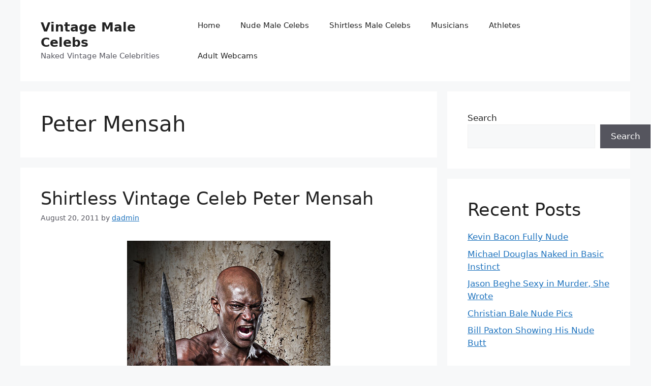

--- FILE ---
content_type: text/html; charset=UTF-8
request_url: https://vintagemalecelebs.com/category/actors/peter-mensah/
body_size: 18367
content:
<!DOCTYPE html>
<html lang="en-US">
<head>
	<meta charset="UTF-8">
	<title>Peter Mensah &#8211; Vintage Male Celebs</title>
<meta name='robots' content='max-image-preview:large' />
<meta name="viewport" content="width=device-width, initial-scale=1"><link rel="alternate" type="application/rss+xml" title="Vintage Male Celebs &raquo; Feed" href="https://vintagemalecelebs.com/feed/" />
<link rel="alternate" type="application/rss+xml" title="Vintage Male Celebs &raquo; Comments Feed" href="https://vintagemalecelebs.com/comments/feed/" />
<link rel="alternate" type="application/rss+xml" title="Vintage Male Celebs &raquo; Peter Mensah Category Feed" href="https://vintagemalecelebs.com/category/actors/peter-mensah/feed/" />
<style id='wp-img-auto-sizes-contain-inline-css'>
img:is([sizes=auto i],[sizes^="auto," i]){contain-intrinsic-size:3000px 1500px}
/*# sourceURL=wp-img-auto-sizes-contain-inline-css */
</style>
<style id='wp-emoji-styles-inline-css'>

	img.wp-smiley, img.emoji {
		display: inline !important;
		border: none !important;
		box-shadow: none !important;
		height: 1em !important;
		width: 1em !important;
		margin: 0 0.07em !important;
		vertical-align: -0.1em !important;
		background: none !important;
		padding: 0 !important;
	}
/*# sourceURL=wp-emoji-styles-inline-css */
</style>
<style id='wp-block-library-inline-css'>
:root{--wp-block-synced-color:#7a00df;--wp-block-synced-color--rgb:122,0,223;--wp-bound-block-color:var(--wp-block-synced-color);--wp-editor-canvas-background:#ddd;--wp-admin-theme-color:#007cba;--wp-admin-theme-color--rgb:0,124,186;--wp-admin-theme-color-darker-10:#006ba1;--wp-admin-theme-color-darker-10--rgb:0,107,160.5;--wp-admin-theme-color-darker-20:#005a87;--wp-admin-theme-color-darker-20--rgb:0,90,135;--wp-admin-border-width-focus:2px}@media (min-resolution:192dpi){:root{--wp-admin-border-width-focus:1.5px}}.wp-element-button{cursor:pointer}:root .has-very-light-gray-background-color{background-color:#eee}:root .has-very-dark-gray-background-color{background-color:#313131}:root .has-very-light-gray-color{color:#eee}:root .has-very-dark-gray-color{color:#313131}:root .has-vivid-green-cyan-to-vivid-cyan-blue-gradient-background{background:linear-gradient(135deg,#00d084,#0693e3)}:root .has-purple-crush-gradient-background{background:linear-gradient(135deg,#34e2e4,#4721fb 50%,#ab1dfe)}:root .has-hazy-dawn-gradient-background{background:linear-gradient(135deg,#faaca8,#dad0ec)}:root .has-subdued-olive-gradient-background{background:linear-gradient(135deg,#fafae1,#67a671)}:root .has-atomic-cream-gradient-background{background:linear-gradient(135deg,#fdd79a,#004a59)}:root .has-nightshade-gradient-background{background:linear-gradient(135deg,#330968,#31cdcf)}:root .has-midnight-gradient-background{background:linear-gradient(135deg,#020381,#2874fc)}:root{--wp--preset--font-size--normal:16px;--wp--preset--font-size--huge:42px}.has-regular-font-size{font-size:1em}.has-larger-font-size{font-size:2.625em}.has-normal-font-size{font-size:var(--wp--preset--font-size--normal)}.has-huge-font-size{font-size:var(--wp--preset--font-size--huge)}.has-text-align-center{text-align:center}.has-text-align-left{text-align:left}.has-text-align-right{text-align:right}.has-fit-text{white-space:nowrap!important}#end-resizable-editor-section{display:none}.aligncenter{clear:both}.items-justified-left{justify-content:flex-start}.items-justified-center{justify-content:center}.items-justified-right{justify-content:flex-end}.items-justified-space-between{justify-content:space-between}.screen-reader-text{border:0;clip-path:inset(50%);height:1px;margin:-1px;overflow:hidden;padding:0;position:absolute;width:1px;word-wrap:normal!important}.screen-reader-text:focus{background-color:#ddd;clip-path:none;color:#444;display:block;font-size:1em;height:auto;left:5px;line-height:normal;padding:15px 23px 14px;text-decoration:none;top:5px;width:auto;z-index:100000}html :where(.has-border-color){border-style:solid}html :where([style*=border-top-color]){border-top-style:solid}html :where([style*=border-right-color]){border-right-style:solid}html :where([style*=border-bottom-color]){border-bottom-style:solid}html :where([style*=border-left-color]){border-left-style:solid}html :where([style*=border-width]){border-style:solid}html :where([style*=border-top-width]){border-top-style:solid}html :where([style*=border-right-width]){border-right-style:solid}html :where([style*=border-bottom-width]){border-bottom-style:solid}html :where([style*=border-left-width]){border-left-style:solid}html :where(img[class*=wp-image-]){height:auto;max-width:100%}:where(figure){margin:0 0 1em}html :where(.is-position-sticky){--wp-admin--admin-bar--position-offset:var(--wp-admin--admin-bar--height,0px)}@media screen and (max-width:600px){html :where(.is-position-sticky){--wp-admin--admin-bar--position-offset:0px}}

/*# sourceURL=wp-block-library-inline-css */
</style><style id='wp-block-archives-inline-css'>
.wp-block-archives{box-sizing:border-box}.wp-block-archives-dropdown label{display:block}
/*# sourceURL=https://vintagemalecelebs.com/wp-includes/blocks/archives/style.min.css */
</style>
<style id='wp-block-categories-inline-css'>
.wp-block-categories{box-sizing:border-box}.wp-block-categories.alignleft{margin-right:2em}.wp-block-categories.alignright{margin-left:2em}.wp-block-categories.wp-block-categories-dropdown.aligncenter{text-align:center}.wp-block-categories .wp-block-categories__label{display:block;width:100%}
/*# sourceURL=https://vintagemalecelebs.com/wp-includes/blocks/categories/style.min.css */
</style>
<style id='wp-block-heading-inline-css'>
h1:where(.wp-block-heading).has-background,h2:where(.wp-block-heading).has-background,h3:where(.wp-block-heading).has-background,h4:where(.wp-block-heading).has-background,h5:where(.wp-block-heading).has-background,h6:where(.wp-block-heading).has-background{padding:1.25em 2.375em}h1.has-text-align-left[style*=writing-mode]:where([style*=vertical-lr]),h1.has-text-align-right[style*=writing-mode]:where([style*=vertical-rl]),h2.has-text-align-left[style*=writing-mode]:where([style*=vertical-lr]),h2.has-text-align-right[style*=writing-mode]:where([style*=vertical-rl]),h3.has-text-align-left[style*=writing-mode]:where([style*=vertical-lr]),h3.has-text-align-right[style*=writing-mode]:where([style*=vertical-rl]),h4.has-text-align-left[style*=writing-mode]:where([style*=vertical-lr]),h4.has-text-align-right[style*=writing-mode]:where([style*=vertical-rl]),h5.has-text-align-left[style*=writing-mode]:where([style*=vertical-lr]),h5.has-text-align-right[style*=writing-mode]:where([style*=vertical-rl]),h6.has-text-align-left[style*=writing-mode]:where([style*=vertical-lr]),h6.has-text-align-right[style*=writing-mode]:where([style*=vertical-rl]){rotate:180deg}
/*# sourceURL=https://vintagemalecelebs.com/wp-includes/blocks/heading/style.min.css */
</style>
<style id='wp-block-latest-comments-inline-css'>
ol.wp-block-latest-comments{box-sizing:border-box;margin-left:0}:where(.wp-block-latest-comments:not([style*=line-height] .wp-block-latest-comments__comment)){line-height:1.1}:where(.wp-block-latest-comments:not([style*=line-height] .wp-block-latest-comments__comment-excerpt p)){line-height:1.8}.has-dates :where(.wp-block-latest-comments:not([style*=line-height])),.has-excerpts :where(.wp-block-latest-comments:not([style*=line-height])){line-height:1.5}.wp-block-latest-comments .wp-block-latest-comments{padding-left:0}.wp-block-latest-comments__comment{list-style:none;margin-bottom:1em}.has-avatars .wp-block-latest-comments__comment{list-style:none;min-height:2.25em}.has-avatars .wp-block-latest-comments__comment .wp-block-latest-comments__comment-excerpt,.has-avatars .wp-block-latest-comments__comment .wp-block-latest-comments__comment-meta{margin-left:3.25em}.wp-block-latest-comments__comment-excerpt p{font-size:.875em;margin:.36em 0 1.4em}.wp-block-latest-comments__comment-date{display:block;font-size:.75em}.wp-block-latest-comments .avatar,.wp-block-latest-comments__comment-avatar{border-radius:1.5em;display:block;float:left;height:2.5em;margin-right:.75em;width:2.5em}.wp-block-latest-comments[class*=-font-size] a,.wp-block-latest-comments[style*=font-size] a{font-size:inherit}
/*# sourceURL=https://vintagemalecelebs.com/wp-includes/blocks/latest-comments/style.min.css */
</style>
<style id='wp-block-latest-posts-inline-css'>
.wp-block-latest-posts{box-sizing:border-box}.wp-block-latest-posts.alignleft{margin-right:2em}.wp-block-latest-posts.alignright{margin-left:2em}.wp-block-latest-posts.wp-block-latest-posts__list{list-style:none}.wp-block-latest-posts.wp-block-latest-posts__list li{clear:both;overflow-wrap:break-word}.wp-block-latest-posts.is-grid{display:flex;flex-wrap:wrap}.wp-block-latest-posts.is-grid li{margin:0 1.25em 1.25em 0;width:100%}@media (min-width:600px){.wp-block-latest-posts.columns-2 li{width:calc(50% - .625em)}.wp-block-latest-posts.columns-2 li:nth-child(2n){margin-right:0}.wp-block-latest-posts.columns-3 li{width:calc(33.33333% - .83333em)}.wp-block-latest-posts.columns-3 li:nth-child(3n){margin-right:0}.wp-block-latest-posts.columns-4 li{width:calc(25% - .9375em)}.wp-block-latest-posts.columns-4 li:nth-child(4n){margin-right:0}.wp-block-latest-posts.columns-5 li{width:calc(20% - 1em)}.wp-block-latest-posts.columns-5 li:nth-child(5n){margin-right:0}.wp-block-latest-posts.columns-6 li{width:calc(16.66667% - 1.04167em)}.wp-block-latest-posts.columns-6 li:nth-child(6n){margin-right:0}}:root :where(.wp-block-latest-posts.is-grid){padding:0}:root :where(.wp-block-latest-posts.wp-block-latest-posts__list){padding-left:0}.wp-block-latest-posts__post-author,.wp-block-latest-posts__post-date{display:block;font-size:.8125em}.wp-block-latest-posts__post-excerpt,.wp-block-latest-posts__post-full-content{margin-bottom:1em;margin-top:.5em}.wp-block-latest-posts__featured-image a{display:inline-block}.wp-block-latest-posts__featured-image img{height:auto;max-width:100%;width:auto}.wp-block-latest-posts__featured-image.alignleft{float:left;margin-right:1em}.wp-block-latest-posts__featured-image.alignright{float:right;margin-left:1em}.wp-block-latest-posts__featured-image.aligncenter{margin-bottom:1em;text-align:center}
/*# sourceURL=https://vintagemalecelebs.com/wp-includes/blocks/latest-posts/style.min.css */
</style>
<style id='wp-block-search-inline-css'>
.wp-block-search__button{margin-left:10px;word-break:normal}.wp-block-search__button.has-icon{line-height:0}.wp-block-search__button svg{height:1.25em;min-height:24px;min-width:24px;width:1.25em;fill:currentColor;vertical-align:text-bottom}:where(.wp-block-search__button){border:1px solid #ccc;padding:6px 10px}.wp-block-search__inside-wrapper{display:flex;flex:auto;flex-wrap:nowrap;max-width:100%}.wp-block-search__label{width:100%}.wp-block-search.wp-block-search__button-only .wp-block-search__button{box-sizing:border-box;display:flex;flex-shrink:0;justify-content:center;margin-left:0;max-width:100%}.wp-block-search.wp-block-search__button-only .wp-block-search__inside-wrapper{min-width:0!important;transition-property:width}.wp-block-search.wp-block-search__button-only .wp-block-search__input{flex-basis:100%;transition-duration:.3s}.wp-block-search.wp-block-search__button-only.wp-block-search__searchfield-hidden,.wp-block-search.wp-block-search__button-only.wp-block-search__searchfield-hidden .wp-block-search__inside-wrapper{overflow:hidden}.wp-block-search.wp-block-search__button-only.wp-block-search__searchfield-hidden .wp-block-search__input{border-left-width:0!important;border-right-width:0!important;flex-basis:0;flex-grow:0;margin:0;min-width:0!important;padding-left:0!important;padding-right:0!important;width:0!important}:where(.wp-block-search__input){appearance:none;border:1px solid #949494;flex-grow:1;font-family:inherit;font-size:inherit;font-style:inherit;font-weight:inherit;letter-spacing:inherit;line-height:inherit;margin-left:0;margin-right:0;min-width:3rem;padding:8px;text-decoration:unset!important;text-transform:inherit}:where(.wp-block-search__button-inside .wp-block-search__inside-wrapper){background-color:#fff;border:1px solid #949494;box-sizing:border-box;padding:4px}:where(.wp-block-search__button-inside .wp-block-search__inside-wrapper) .wp-block-search__input{border:none;border-radius:0;padding:0 4px}:where(.wp-block-search__button-inside .wp-block-search__inside-wrapper) .wp-block-search__input:focus{outline:none}:where(.wp-block-search__button-inside .wp-block-search__inside-wrapper) :where(.wp-block-search__button){padding:4px 8px}.wp-block-search.aligncenter .wp-block-search__inside-wrapper{margin:auto}.wp-block[data-align=right] .wp-block-search.wp-block-search__button-only .wp-block-search__inside-wrapper{float:right}
/*# sourceURL=https://vintagemalecelebs.com/wp-includes/blocks/search/style.min.css */
</style>
<style id='wp-block-group-inline-css'>
.wp-block-group{box-sizing:border-box}:where(.wp-block-group.wp-block-group-is-layout-constrained){position:relative}
/*# sourceURL=https://vintagemalecelebs.com/wp-includes/blocks/group/style.min.css */
</style>
<style id='global-styles-inline-css'>
:root{--wp--preset--aspect-ratio--square: 1;--wp--preset--aspect-ratio--4-3: 4/3;--wp--preset--aspect-ratio--3-4: 3/4;--wp--preset--aspect-ratio--3-2: 3/2;--wp--preset--aspect-ratio--2-3: 2/3;--wp--preset--aspect-ratio--16-9: 16/9;--wp--preset--aspect-ratio--9-16: 9/16;--wp--preset--color--black: #000000;--wp--preset--color--cyan-bluish-gray: #abb8c3;--wp--preset--color--white: #ffffff;--wp--preset--color--pale-pink: #f78da7;--wp--preset--color--vivid-red: #cf2e2e;--wp--preset--color--luminous-vivid-orange: #ff6900;--wp--preset--color--luminous-vivid-amber: #fcb900;--wp--preset--color--light-green-cyan: #7bdcb5;--wp--preset--color--vivid-green-cyan: #00d084;--wp--preset--color--pale-cyan-blue: #8ed1fc;--wp--preset--color--vivid-cyan-blue: #0693e3;--wp--preset--color--vivid-purple: #9b51e0;--wp--preset--color--contrast: var(--contrast);--wp--preset--color--contrast-2: var(--contrast-2);--wp--preset--color--contrast-3: var(--contrast-3);--wp--preset--color--base: var(--base);--wp--preset--color--base-2: var(--base-2);--wp--preset--color--base-3: var(--base-3);--wp--preset--color--accent: var(--accent);--wp--preset--gradient--vivid-cyan-blue-to-vivid-purple: linear-gradient(135deg,rgb(6,147,227) 0%,rgb(155,81,224) 100%);--wp--preset--gradient--light-green-cyan-to-vivid-green-cyan: linear-gradient(135deg,rgb(122,220,180) 0%,rgb(0,208,130) 100%);--wp--preset--gradient--luminous-vivid-amber-to-luminous-vivid-orange: linear-gradient(135deg,rgb(252,185,0) 0%,rgb(255,105,0) 100%);--wp--preset--gradient--luminous-vivid-orange-to-vivid-red: linear-gradient(135deg,rgb(255,105,0) 0%,rgb(207,46,46) 100%);--wp--preset--gradient--very-light-gray-to-cyan-bluish-gray: linear-gradient(135deg,rgb(238,238,238) 0%,rgb(169,184,195) 100%);--wp--preset--gradient--cool-to-warm-spectrum: linear-gradient(135deg,rgb(74,234,220) 0%,rgb(151,120,209) 20%,rgb(207,42,186) 40%,rgb(238,44,130) 60%,rgb(251,105,98) 80%,rgb(254,248,76) 100%);--wp--preset--gradient--blush-light-purple: linear-gradient(135deg,rgb(255,206,236) 0%,rgb(152,150,240) 100%);--wp--preset--gradient--blush-bordeaux: linear-gradient(135deg,rgb(254,205,165) 0%,rgb(254,45,45) 50%,rgb(107,0,62) 100%);--wp--preset--gradient--luminous-dusk: linear-gradient(135deg,rgb(255,203,112) 0%,rgb(199,81,192) 50%,rgb(65,88,208) 100%);--wp--preset--gradient--pale-ocean: linear-gradient(135deg,rgb(255,245,203) 0%,rgb(182,227,212) 50%,rgb(51,167,181) 100%);--wp--preset--gradient--electric-grass: linear-gradient(135deg,rgb(202,248,128) 0%,rgb(113,206,126) 100%);--wp--preset--gradient--midnight: linear-gradient(135deg,rgb(2,3,129) 0%,rgb(40,116,252) 100%);--wp--preset--font-size--small: 13px;--wp--preset--font-size--medium: 20px;--wp--preset--font-size--large: 36px;--wp--preset--font-size--x-large: 42px;--wp--preset--spacing--20: 0.44rem;--wp--preset--spacing--30: 0.67rem;--wp--preset--spacing--40: 1rem;--wp--preset--spacing--50: 1.5rem;--wp--preset--spacing--60: 2.25rem;--wp--preset--spacing--70: 3.38rem;--wp--preset--spacing--80: 5.06rem;--wp--preset--shadow--natural: 6px 6px 9px rgba(0, 0, 0, 0.2);--wp--preset--shadow--deep: 12px 12px 50px rgba(0, 0, 0, 0.4);--wp--preset--shadow--sharp: 6px 6px 0px rgba(0, 0, 0, 0.2);--wp--preset--shadow--outlined: 6px 6px 0px -3px rgb(255, 255, 255), 6px 6px rgb(0, 0, 0);--wp--preset--shadow--crisp: 6px 6px 0px rgb(0, 0, 0);}:where(.is-layout-flex){gap: 0.5em;}:where(.is-layout-grid){gap: 0.5em;}body .is-layout-flex{display: flex;}.is-layout-flex{flex-wrap: wrap;align-items: center;}.is-layout-flex > :is(*, div){margin: 0;}body .is-layout-grid{display: grid;}.is-layout-grid > :is(*, div){margin: 0;}:where(.wp-block-columns.is-layout-flex){gap: 2em;}:where(.wp-block-columns.is-layout-grid){gap: 2em;}:where(.wp-block-post-template.is-layout-flex){gap: 1.25em;}:where(.wp-block-post-template.is-layout-grid){gap: 1.25em;}.has-black-color{color: var(--wp--preset--color--black) !important;}.has-cyan-bluish-gray-color{color: var(--wp--preset--color--cyan-bluish-gray) !important;}.has-white-color{color: var(--wp--preset--color--white) !important;}.has-pale-pink-color{color: var(--wp--preset--color--pale-pink) !important;}.has-vivid-red-color{color: var(--wp--preset--color--vivid-red) !important;}.has-luminous-vivid-orange-color{color: var(--wp--preset--color--luminous-vivid-orange) !important;}.has-luminous-vivid-amber-color{color: var(--wp--preset--color--luminous-vivid-amber) !important;}.has-light-green-cyan-color{color: var(--wp--preset--color--light-green-cyan) !important;}.has-vivid-green-cyan-color{color: var(--wp--preset--color--vivid-green-cyan) !important;}.has-pale-cyan-blue-color{color: var(--wp--preset--color--pale-cyan-blue) !important;}.has-vivid-cyan-blue-color{color: var(--wp--preset--color--vivid-cyan-blue) !important;}.has-vivid-purple-color{color: var(--wp--preset--color--vivid-purple) !important;}.has-black-background-color{background-color: var(--wp--preset--color--black) !important;}.has-cyan-bluish-gray-background-color{background-color: var(--wp--preset--color--cyan-bluish-gray) !important;}.has-white-background-color{background-color: var(--wp--preset--color--white) !important;}.has-pale-pink-background-color{background-color: var(--wp--preset--color--pale-pink) !important;}.has-vivid-red-background-color{background-color: var(--wp--preset--color--vivid-red) !important;}.has-luminous-vivid-orange-background-color{background-color: var(--wp--preset--color--luminous-vivid-orange) !important;}.has-luminous-vivid-amber-background-color{background-color: var(--wp--preset--color--luminous-vivid-amber) !important;}.has-light-green-cyan-background-color{background-color: var(--wp--preset--color--light-green-cyan) !important;}.has-vivid-green-cyan-background-color{background-color: var(--wp--preset--color--vivid-green-cyan) !important;}.has-pale-cyan-blue-background-color{background-color: var(--wp--preset--color--pale-cyan-blue) !important;}.has-vivid-cyan-blue-background-color{background-color: var(--wp--preset--color--vivid-cyan-blue) !important;}.has-vivid-purple-background-color{background-color: var(--wp--preset--color--vivid-purple) !important;}.has-black-border-color{border-color: var(--wp--preset--color--black) !important;}.has-cyan-bluish-gray-border-color{border-color: var(--wp--preset--color--cyan-bluish-gray) !important;}.has-white-border-color{border-color: var(--wp--preset--color--white) !important;}.has-pale-pink-border-color{border-color: var(--wp--preset--color--pale-pink) !important;}.has-vivid-red-border-color{border-color: var(--wp--preset--color--vivid-red) !important;}.has-luminous-vivid-orange-border-color{border-color: var(--wp--preset--color--luminous-vivid-orange) !important;}.has-luminous-vivid-amber-border-color{border-color: var(--wp--preset--color--luminous-vivid-amber) !important;}.has-light-green-cyan-border-color{border-color: var(--wp--preset--color--light-green-cyan) !important;}.has-vivid-green-cyan-border-color{border-color: var(--wp--preset--color--vivid-green-cyan) !important;}.has-pale-cyan-blue-border-color{border-color: var(--wp--preset--color--pale-cyan-blue) !important;}.has-vivid-cyan-blue-border-color{border-color: var(--wp--preset--color--vivid-cyan-blue) !important;}.has-vivid-purple-border-color{border-color: var(--wp--preset--color--vivid-purple) !important;}.has-vivid-cyan-blue-to-vivid-purple-gradient-background{background: var(--wp--preset--gradient--vivid-cyan-blue-to-vivid-purple) !important;}.has-light-green-cyan-to-vivid-green-cyan-gradient-background{background: var(--wp--preset--gradient--light-green-cyan-to-vivid-green-cyan) !important;}.has-luminous-vivid-amber-to-luminous-vivid-orange-gradient-background{background: var(--wp--preset--gradient--luminous-vivid-amber-to-luminous-vivid-orange) !important;}.has-luminous-vivid-orange-to-vivid-red-gradient-background{background: var(--wp--preset--gradient--luminous-vivid-orange-to-vivid-red) !important;}.has-very-light-gray-to-cyan-bluish-gray-gradient-background{background: var(--wp--preset--gradient--very-light-gray-to-cyan-bluish-gray) !important;}.has-cool-to-warm-spectrum-gradient-background{background: var(--wp--preset--gradient--cool-to-warm-spectrum) !important;}.has-blush-light-purple-gradient-background{background: var(--wp--preset--gradient--blush-light-purple) !important;}.has-blush-bordeaux-gradient-background{background: var(--wp--preset--gradient--blush-bordeaux) !important;}.has-luminous-dusk-gradient-background{background: var(--wp--preset--gradient--luminous-dusk) !important;}.has-pale-ocean-gradient-background{background: var(--wp--preset--gradient--pale-ocean) !important;}.has-electric-grass-gradient-background{background: var(--wp--preset--gradient--electric-grass) !important;}.has-midnight-gradient-background{background: var(--wp--preset--gradient--midnight) !important;}.has-small-font-size{font-size: var(--wp--preset--font-size--small) !important;}.has-medium-font-size{font-size: var(--wp--preset--font-size--medium) !important;}.has-large-font-size{font-size: var(--wp--preset--font-size--large) !important;}.has-x-large-font-size{font-size: var(--wp--preset--font-size--x-large) !important;}
/*# sourceURL=global-styles-inline-css */
</style>

<style id='classic-theme-styles-inline-css'>
/*! This file is auto-generated */
.wp-block-button__link{color:#fff;background-color:#32373c;border-radius:9999px;box-shadow:none;text-decoration:none;padding:calc(.667em + 2px) calc(1.333em + 2px);font-size:1.125em}.wp-block-file__button{background:#32373c;color:#fff;text-decoration:none}
/*# sourceURL=/wp-includes/css/classic-themes.min.css */
</style>
<style id='age-gate-custom-inline-css'>
:root{--ag-background-image-position: center center;--ag-background-image-opacity: 1;--ag-form-background: rgba(255,255,255,1);--ag-text-color: #000000;--ag-blur: 5px;}
/*# sourceURL=age-gate-custom-inline-css */
</style>
<link rel='stylesheet' id='age-gate-css' href='https://vintagemalecelebs.com/wp-content/plugins/age-gate/dist/main.css?ver=3.7.2' media='all' />
<style id='age-gate-options-inline-css'>
:root{--ag-background-image-position: center center;--ag-background-image-opacity: 1;--ag-form-background: rgba(255,255,255,1);--ag-text-color: #000000;--ag-blur: 5px;}
/*# sourceURL=age-gate-options-inline-css */
</style>
<link rel='stylesheet' id='generate-widget-areas-css' href='https://vintagemalecelebs.com/wp-content/themes/generatepress/assets/css/components/widget-areas.min.css?ver=3.6.1' media='all' />
<link rel='stylesheet' id='generate-style-css' href='https://vintagemalecelebs.com/wp-content/themes/generatepress/assets/css/main.min.css?ver=3.6.1' media='all' />
<style id='generate-style-inline-css'>
body{background-color:var(--base-2);color:var(--contrast);}a{color:var(--accent);}a{text-decoration:underline;}.entry-title a, .site-branding a, a.button, .wp-block-button__link, .main-navigation a{text-decoration:none;}a:hover, a:focus, a:active{color:var(--contrast);}.wp-block-group__inner-container{max-width:1200px;margin-left:auto;margin-right:auto;}:root{--contrast:#222222;--contrast-2:#575760;--contrast-3:#b2b2be;--base:#f0f0f0;--base-2:#f7f8f9;--base-3:#ffffff;--accent:#1e73be;}:root .has-contrast-color{color:var(--contrast);}:root .has-contrast-background-color{background-color:var(--contrast);}:root .has-contrast-2-color{color:var(--contrast-2);}:root .has-contrast-2-background-color{background-color:var(--contrast-2);}:root .has-contrast-3-color{color:var(--contrast-3);}:root .has-contrast-3-background-color{background-color:var(--contrast-3);}:root .has-base-color{color:var(--base);}:root .has-base-background-color{background-color:var(--base);}:root .has-base-2-color{color:var(--base-2);}:root .has-base-2-background-color{background-color:var(--base-2);}:root .has-base-3-color{color:var(--base-3);}:root .has-base-3-background-color{background-color:var(--base-3);}:root .has-accent-color{color:var(--accent);}:root .has-accent-background-color{background-color:var(--accent);}.top-bar{background-color:#636363;color:#ffffff;}.top-bar a{color:#ffffff;}.top-bar a:hover{color:#303030;}.site-header{background-color:var(--base-3);}.main-title a,.main-title a:hover{color:var(--contrast);}.site-description{color:var(--contrast-2);}.mobile-menu-control-wrapper .menu-toggle,.mobile-menu-control-wrapper .menu-toggle:hover,.mobile-menu-control-wrapper .menu-toggle:focus,.has-inline-mobile-toggle #site-navigation.toggled{background-color:rgba(0, 0, 0, 0.02);}.main-navigation,.main-navigation ul ul{background-color:var(--base-3);}.main-navigation .main-nav ul li a, .main-navigation .menu-toggle, .main-navigation .menu-bar-items{color:var(--contrast);}.main-navigation .main-nav ul li:not([class*="current-menu-"]):hover > a, .main-navigation .main-nav ul li:not([class*="current-menu-"]):focus > a, .main-navigation .main-nav ul li.sfHover:not([class*="current-menu-"]) > a, .main-navigation .menu-bar-item:hover > a, .main-navigation .menu-bar-item.sfHover > a{color:var(--accent);}button.menu-toggle:hover,button.menu-toggle:focus{color:var(--contrast);}.main-navigation .main-nav ul li[class*="current-menu-"] > a{color:var(--accent);}.navigation-search input[type="search"],.navigation-search input[type="search"]:active, .navigation-search input[type="search"]:focus, .main-navigation .main-nav ul li.search-item.active > a, .main-navigation .menu-bar-items .search-item.active > a{color:var(--accent);}.main-navigation ul ul{background-color:var(--base);}.separate-containers .inside-article, .separate-containers .comments-area, .separate-containers .page-header, .one-container .container, .separate-containers .paging-navigation, .inside-page-header{background-color:var(--base-3);}.entry-title a{color:var(--contrast);}.entry-title a:hover{color:var(--contrast-2);}.entry-meta{color:var(--contrast-2);}.sidebar .widget{background-color:var(--base-3);}.footer-widgets{background-color:var(--base-3);}.site-info{background-color:var(--base-3);}input[type="text"],input[type="email"],input[type="url"],input[type="password"],input[type="search"],input[type="tel"],input[type="number"],textarea,select{color:var(--contrast);background-color:var(--base-2);border-color:var(--base);}input[type="text"]:focus,input[type="email"]:focus,input[type="url"]:focus,input[type="password"]:focus,input[type="search"]:focus,input[type="tel"]:focus,input[type="number"]:focus,textarea:focus,select:focus{color:var(--contrast);background-color:var(--base-2);border-color:var(--contrast-3);}button,html input[type="button"],input[type="reset"],input[type="submit"],a.button,a.wp-block-button__link:not(.has-background){color:#ffffff;background-color:#55555e;}button:hover,html input[type="button"]:hover,input[type="reset"]:hover,input[type="submit"]:hover,a.button:hover,button:focus,html input[type="button"]:focus,input[type="reset"]:focus,input[type="submit"]:focus,a.button:focus,a.wp-block-button__link:not(.has-background):active,a.wp-block-button__link:not(.has-background):focus,a.wp-block-button__link:not(.has-background):hover{color:#ffffff;background-color:#3f4047;}a.generate-back-to-top{background-color:rgba( 0,0,0,0.4 );color:#ffffff;}a.generate-back-to-top:hover,a.generate-back-to-top:focus{background-color:rgba( 0,0,0,0.6 );color:#ffffff;}:root{--gp-search-modal-bg-color:var(--base-3);--gp-search-modal-text-color:var(--contrast);--gp-search-modal-overlay-bg-color:rgba(0,0,0,0.2);}@media (max-width:768px){.main-navigation .menu-bar-item:hover > a, .main-navigation .menu-bar-item.sfHover > a{background:none;color:var(--contrast);}}.nav-below-header .main-navigation .inside-navigation.grid-container, .nav-above-header .main-navigation .inside-navigation.grid-container{padding:0px 20px 0px 20px;}.site-main .wp-block-group__inner-container{padding:40px;}.separate-containers .paging-navigation{padding-top:20px;padding-bottom:20px;}.entry-content .alignwide, body:not(.no-sidebar) .entry-content .alignfull{margin-left:-40px;width:calc(100% + 80px);max-width:calc(100% + 80px);}.rtl .menu-item-has-children .dropdown-menu-toggle{padding-left:20px;}.rtl .main-navigation .main-nav ul li.menu-item-has-children > a{padding-right:20px;}@media (max-width:768px){.separate-containers .inside-article, .separate-containers .comments-area, .separate-containers .page-header, .separate-containers .paging-navigation, .one-container .site-content, .inside-page-header{padding:30px;}.site-main .wp-block-group__inner-container{padding:30px;}.inside-top-bar{padding-right:30px;padding-left:30px;}.inside-header{padding-right:30px;padding-left:30px;}.widget-area .widget{padding-top:30px;padding-right:30px;padding-bottom:30px;padding-left:30px;}.footer-widgets-container{padding-top:30px;padding-right:30px;padding-bottom:30px;padding-left:30px;}.inside-site-info{padding-right:30px;padding-left:30px;}.entry-content .alignwide, body:not(.no-sidebar) .entry-content .alignfull{margin-left:-30px;width:calc(100% + 60px);max-width:calc(100% + 60px);}.one-container .site-main .paging-navigation{margin-bottom:20px;}}/* End cached CSS */.is-right-sidebar{width:30%;}.is-left-sidebar{width:30%;}.site-content .content-area{width:70%;}@media (max-width:768px){.main-navigation .menu-toggle,.sidebar-nav-mobile:not(#sticky-placeholder){display:block;}.main-navigation ul,.gen-sidebar-nav,.main-navigation:not(.slideout-navigation):not(.toggled) .main-nav > ul,.has-inline-mobile-toggle #site-navigation .inside-navigation > *:not(.navigation-search):not(.main-nav){display:none;}.nav-align-right .inside-navigation,.nav-align-center .inside-navigation{justify-content:space-between;}.has-inline-mobile-toggle .mobile-menu-control-wrapper{display:flex;flex-wrap:wrap;}.has-inline-mobile-toggle .inside-header{flex-direction:row;text-align:left;flex-wrap:wrap;}.has-inline-mobile-toggle .header-widget,.has-inline-mobile-toggle #site-navigation{flex-basis:100%;}.nav-float-left .has-inline-mobile-toggle #site-navigation{order:10;}}
/*# sourceURL=generate-style-inline-css */
</style>
<link rel="https://api.w.org/" href="https://vintagemalecelebs.com/wp-json/" /><link rel="alternate" title="JSON" type="application/json" href="https://vintagemalecelebs.com/wp-json/wp/v2/categories/183" /><link rel="EditURI" type="application/rsd+xml" title="RSD" href="https://vintagemalecelebs.com/xmlrpc.php?rsd" />
<meta name="generator" content="WordPress 6.9" />
</head>

<body class="archive category category-peter-mensah category-183 wp-embed-responsive wp-theme-generatepress right-sidebar nav-float-right separate-containers header-aligned-center dropdown-hover" itemtype="https://schema.org/Blog" itemscope>
	<a class="screen-reader-text skip-link" href="#content" title="Skip to content">Skip to content</a>		<header class="site-header grid-container has-inline-mobile-toggle" id="masthead" aria-label="Site"  itemtype="https://schema.org/WPHeader" itemscope>
			<div class="inside-header">
				<div class="site-branding">
						<p class="main-title" itemprop="headline">
					<a href="https://vintagemalecelebs.com/" rel="home">Vintage Male Celebs</a>
				</p>
						<p class="site-description" itemprop="description">Naked Vintage Male Celebrities</p>
					</div>	<nav class="main-navigation mobile-menu-control-wrapper" id="mobile-menu-control-wrapper" aria-label="Mobile Toggle">
				<button data-nav="site-navigation" class="menu-toggle" aria-controls="primary-menu" aria-expanded="false">
			<span class="gp-icon icon-menu-bars"><svg viewBox="0 0 512 512" aria-hidden="true" xmlns="http://www.w3.org/2000/svg" width="1em" height="1em"><path d="M0 96c0-13.255 10.745-24 24-24h464c13.255 0 24 10.745 24 24s-10.745 24-24 24H24c-13.255 0-24-10.745-24-24zm0 160c0-13.255 10.745-24 24-24h464c13.255 0 24 10.745 24 24s-10.745 24-24 24H24c-13.255 0-24-10.745-24-24zm0 160c0-13.255 10.745-24 24-24h464c13.255 0 24 10.745 24 24s-10.745 24-24 24H24c-13.255 0-24-10.745-24-24z" /></svg><svg viewBox="0 0 512 512" aria-hidden="true" xmlns="http://www.w3.org/2000/svg" width="1em" height="1em"><path d="M71.029 71.029c9.373-9.372 24.569-9.372 33.942 0L256 222.059l151.029-151.03c9.373-9.372 24.569-9.372 33.942 0 9.372 9.373 9.372 24.569 0 33.942L289.941 256l151.03 151.029c9.372 9.373 9.372 24.569 0 33.942-9.373 9.372-24.569 9.372-33.942 0L256 289.941l-151.029 151.03c-9.373 9.372-24.569 9.372-33.942 0-9.372-9.373-9.372-24.569 0-33.942L222.059 256 71.029 104.971c-9.372-9.373-9.372-24.569 0-33.942z" /></svg></span><span class="screen-reader-text">Menu</span>		</button>
	</nav>
			<nav class="main-navigation sub-menu-right" id="site-navigation" aria-label="Primary"  itemtype="https://schema.org/SiteNavigationElement" itemscope>
			<div class="inside-navigation grid-container">
								<button class="menu-toggle" aria-controls="primary-menu" aria-expanded="false">
					<span class="gp-icon icon-menu-bars"><svg viewBox="0 0 512 512" aria-hidden="true" xmlns="http://www.w3.org/2000/svg" width="1em" height="1em"><path d="M0 96c0-13.255 10.745-24 24-24h464c13.255 0 24 10.745 24 24s-10.745 24-24 24H24c-13.255 0-24-10.745-24-24zm0 160c0-13.255 10.745-24 24-24h464c13.255 0 24 10.745 24 24s-10.745 24-24 24H24c-13.255 0-24-10.745-24-24zm0 160c0-13.255 10.745-24 24-24h464c13.255 0 24 10.745 24 24s-10.745 24-24 24H24c-13.255 0-24-10.745-24-24z" /></svg><svg viewBox="0 0 512 512" aria-hidden="true" xmlns="http://www.w3.org/2000/svg" width="1em" height="1em"><path d="M71.029 71.029c9.373-9.372 24.569-9.372 33.942 0L256 222.059l151.029-151.03c9.373-9.372 24.569-9.372 33.942 0 9.372 9.373 9.372 24.569 0 33.942L289.941 256l151.03 151.029c9.372 9.373 9.372 24.569 0 33.942-9.373 9.372-24.569 9.372-33.942 0L256 289.941l-151.029 151.03c-9.373 9.372-24.569 9.372-33.942 0-9.372-9.373-9.372-24.569 0-33.942L222.059 256 71.029 104.971c-9.372-9.373-9.372-24.569 0-33.942z" /></svg></span><span class="mobile-menu">Menu</span>				</button>
				<div id="primary-menu" class="main-nav"><ul id="menu-menu" class=" menu sf-menu"><li id="menu-item-2837" class="menu-item menu-item-type-custom menu-item-object-custom menu-item-home menu-item-2837"><a href="https://vintagemalecelebs.com/">Home</a></li>
<li id="menu-item-2649" class="menu-item menu-item-type-custom menu-item-object-custom menu-item-2649"><a href="http://vintagemalecelebs.com/tag/nude-male-celebs/">Nude Male Celebs</a></li>
<li id="menu-item-2833" class="menu-item menu-item-type-taxonomy menu-item-object-category menu-item-2833"><a href="https://vintagemalecelebs.com/category/shirtless-male-celebs/">Shirtless Male Celebs</a></li>
<li id="menu-item-2834" class="menu-item menu-item-type-taxonomy menu-item-object-category menu-item-2834"><a href="https://vintagemalecelebs.com/category/musicians/">Musicians</a></li>
<li id="menu-item-2835" class="menu-item menu-item-type-taxonomy menu-item-object-category menu-item-2835"><a href="https://vintagemalecelebs.com/category/athletes/">Athletes</a></li>
<li id="menu-item-2836" class="menu-item menu-item-type-custom menu-item-object-custom menu-item-2836"><a href="https://realadultcams.com/">Adult Webcams</a></li>
</ul></div>			</div>
		</nav>
					</div>
		</header>
		
	<div class="site grid-container container hfeed" id="page">
				<div class="site-content" id="content">
			
	<div class="content-area" id="primary">
		<main class="site-main" id="main">
					<header class="page-header" aria-label="Page">
			
			<h1 class="page-title">
				Peter Mensah			</h1>

					</header>
		<article id="post-1760" class="post-1760 post type-post status-publish format-standard hentry category-actors category-nude-male-celebs category-peter-mensah category-shirtless-celebs category-shirtless-male-celebs category-vintage-male-celebs tag-hunks tag-nude tag-peter-mensah tag-sexy-male-celebs tag-shirtless-celebs tag-shirtless-male-celebs tag-vintage-male-celebs" itemtype="https://schema.org/CreativeWork" itemscope>
	<div class="inside-article">
					<header class="entry-header">
				<h2 class="entry-title" itemprop="headline"><a href="https://vintagemalecelebs.com/shirtless-vintage-celeb-peter-mensah/" rel="bookmark">Shirtless Vintage Celeb Peter Mensah</a></h2>		<div class="entry-meta">
			<span class="posted-on"><time class="entry-date published" datetime="2011-08-20T02:00:35+00:00" itemprop="datePublished">August 20, 2011</time></span> <span class="byline">by <span class="author vcard" itemprop="author" itemtype="https://schema.org/Person" itemscope><a class="url fn n" href="https://vintagemalecelebs.com/author/dadmin/" title="View all posts by dadmin" rel="author" itemprop="url"><span class="author-name" itemprop="name">dadmin</span></a></span></span> 		</div>
					</header>
			
			<div class="entry-content" itemprop="text">
				<p><img fetchpriority="high" decoding="async" class="aligncenter size-full wp-image-1759" title="peter mensah" src="https://vintagemalecelebs.com/wp-content/uploads/2011/07/peter-mensah.jpg" alt="peter mensah" width="400" height="600" srcset="https://vintagemalecelebs.com/wp-content/uploads/2011/07/peter-mensah.jpg 400w, https://vintagemalecelebs.com/wp-content/uploads/2011/07/peter-mensah-200x300.jpg 200w" sizes="(max-width: 400px) 100vw, 400px" /></p>
<h2 style="text-align: center;"><a href="http://www.malestars.com/RS/rsid-999813/marker-Landing_Page_vmc_peter_mensah/gw/promo_celeb.html?celeb_id=14154">Click Here To See Peter Mensah Nude!</a></h2>
<p>Peter Mensah has appeared in several major films such as <em>Tears of the Sun</em>, starring Bruce Willis, <em>300</em>, starring Gerard Butler, and the fantasy film <em>Avatar</em>.  He played the role of Doctore  in <em>Spartacus: Blood and Sand</em> and can currently be seen as Oenomaus in <em>Spartacus: Gods of the Arena</em>.</p>
<p style="text-align: left;">
			</div>

					<footer class="entry-meta" aria-label="Entry meta">
			<span class="cat-links"><span class="gp-icon icon-categories"><svg viewBox="0 0 512 512" aria-hidden="true" xmlns="http://www.w3.org/2000/svg" width="1em" height="1em"><path d="M0 112c0-26.51 21.49-48 48-48h110.014a48 48 0 0143.592 27.907l12.349 26.791A16 16 0 00228.486 128H464c26.51 0 48 21.49 48 48v224c0 26.51-21.49 48-48 48H48c-26.51 0-48-21.49-48-48V112z" /></svg></span><span class="screen-reader-text">Categories </span><a href="https://vintagemalecelebs.com/category/actors/" rel="category tag">Actors</a>, <a href="https://vintagemalecelebs.com/category/nude-male-celebs/" rel="category tag">Nude Male Celebs</a>, <a href="https://vintagemalecelebs.com/category/actors/peter-mensah/" rel="category tag">Peter Mensah</a>, <a href="https://vintagemalecelebs.com/category/shirtless-celebs/" rel="category tag">Shirtless Celebs</a>, <a href="https://vintagemalecelebs.com/category/shirtless-male-celebs/" rel="category tag">Shirtless Male Celebs</a>, <a href="https://vintagemalecelebs.com/category/vintage-male-celebs/" rel="category tag">Vintage Male Celebs</a></span> <span class="tags-links"><span class="gp-icon icon-tags"><svg viewBox="0 0 512 512" aria-hidden="true" xmlns="http://www.w3.org/2000/svg" width="1em" height="1em"><path d="M20 39.5c-8.836 0-16 7.163-16 16v176c0 4.243 1.686 8.313 4.687 11.314l224 224c6.248 6.248 16.378 6.248 22.626 0l176-176c6.244-6.244 6.25-16.364.013-22.615l-223.5-224A15.999 15.999 0 00196.5 39.5H20zm56 96c0-13.255 10.745-24 24-24s24 10.745 24 24-10.745 24-24 24-24-10.745-24-24z"/><path d="M259.515 43.015c4.686-4.687 12.284-4.687 16.97 0l228 228c4.686 4.686 4.686 12.284 0 16.97l-180 180c-4.686 4.687-12.284 4.687-16.97 0-4.686-4.686-4.686-12.284 0-16.97L479.029 279.5 259.515 59.985c-4.686-4.686-4.686-12.284 0-16.97z" /></svg></span><span class="screen-reader-text">Tags </span><a href="https://vintagemalecelebs.com/tag/hunks/" rel="tag">hunks</a>, <a href="https://vintagemalecelebs.com/tag/nude/" rel="tag">nude</a>, <a href="https://vintagemalecelebs.com/tag/peter-mensah/" rel="tag">Peter Mensah</a>, <a href="https://vintagemalecelebs.com/tag/sexy-male-celebs/" rel="tag">Sexy Male Celebs</a>, <a href="https://vintagemalecelebs.com/tag/shirtless-celebs/" rel="tag">Shirtless Celebs</a>, <a href="https://vintagemalecelebs.com/tag/shirtless-male-celebs/" rel="tag">Shirtless Male Celebs</a>, <a href="https://vintagemalecelebs.com/tag/vintage-male-celebs/" rel="tag">Vintage Male Celebs</a></span> <span class="comments-link"><span class="gp-icon icon-comments"><svg viewBox="0 0 512 512" aria-hidden="true" xmlns="http://www.w3.org/2000/svg" width="1em" height="1em"><path d="M132.838 329.973a435.298 435.298 0 0016.769-9.004c13.363-7.574 26.587-16.142 37.419-25.507 7.544.597 15.27.925 23.098.925 54.905 0 105.634-15.311 143.285-41.28 23.728-16.365 43.115-37.692 54.155-62.645 54.739 22.205 91.498 63.272 91.498 110.286 0 42.186-29.558 79.498-75.09 102.828 23.46 49.216 75.09 101.709 75.09 101.709s-115.837-38.35-154.424-78.46c-9.956 1.12-20.297 1.758-30.793 1.758-88.727 0-162.927-43.071-181.007-100.61z"/><path d="M383.371 132.502c0 70.603-82.961 127.787-185.216 127.787-10.496 0-20.837-.639-30.793-1.757-38.587 40.093-154.424 78.429-154.424 78.429s51.63-52.472 75.09-101.67c-45.532-23.321-75.09-60.619-75.09-102.79C12.938 61.9 95.9 4.716 198.155 4.716 300.41 4.715 383.37 61.9 383.37 132.502z" /></svg></span><a href="https://vintagemalecelebs.com/shirtless-vintage-celeb-peter-mensah/#respond">Leave a comment</a></span> 		</footer>
			</div>
</article>
		</main>
	</div>

	<div class="widget-area sidebar is-right-sidebar" id="right-sidebar">
	<div class="inside-right-sidebar">
		<aside id="block-2" class="widget inner-padding widget_block widget_search"><form role="search" method="get" action="https://vintagemalecelebs.com/" class="wp-block-search__button-outside wp-block-search__text-button wp-block-search"    ><label class="wp-block-search__label" for="wp-block-search__input-1" >Search</label><div class="wp-block-search__inside-wrapper" ><input class="wp-block-search__input" id="wp-block-search__input-1" placeholder="" value="" type="search" name="s" required /><button aria-label="Search" class="wp-block-search__button wp-element-button" type="submit" >Search</button></div></form></aside><aside id="block-3" class="widget inner-padding widget_block"><div class="wp-block-group"><div class="wp-block-group__inner-container is-layout-flow wp-block-group-is-layout-flow"><h2 class="wp-block-heading">Recent Posts</h2><ul class="wp-block-latest-posts__list wp-block-latest-posts"><li><a class="wp-block-latest-posts__post-title" href="https://vintagemalecelebs.com/kevin-bacon-fully-nude/">Kevin Bacon Fully Nude</a></li>
<li><a class="wp-block-latest-posts__post-title" href="https://vintagemalecelebs.com/michael-douglas-naked-in-basic-instinct/">Michael Douglas Naked in Basic Instinct</a></li>
<li><a class="wp-block-latest-posts__post-title" href="https://vintagemalecelebs.com/jason-beghe-sexy-in-murder-she-wrote/">Jason Beghe Sexy in Murder, She Wrote</a></li>
<li><a class="wp-block-latest-posts__post-title" href="https://vintagemalecelebs.com/christian-bale-nude-pics/">Christian Bale Nude Pics</a></li>
<li><a class="wp-block-latest-posts__post-title" href="https://vintagemalecelebs.com/bill-paxton-showing-his-nude-butt/">Bill Paxton Showing His Nude Butt</a></li>
</ul></div></div></aside><aside id="block-4" class="widget inner-padding widget_block"><div class="wp-block-group"><div class="wp-block-group__inner-container is-layout-flow wp-block-group-is-layout-flow"><h2 class="wp-block-heading">Recent Comments</h2><div class="no-comments wp-block-latest-comments">No comments to show.</div></div></div></aside><aside id="block-5" class="widget inner-padding widget_block"><div class="wp-block-group"><div class="wp-block-group__inner-container is-layout-flow wp-block-group-is-layout-flow"><h2 class="wp-block-heading">Archives</h2><ul class="wp-block-archives-list wp-block-archives">	<li><a href='https://vintagemalecelebs.com/2021/07/'>July 2021</a></li>
	<li><a href='https://vintagemalecelebs.com/2021/02/'>February 2021</a></li>
	<li><a href='https://vintagemalecelebs.com/2020/07/'>July 2020</a></li>
	<li><a href='https://vintagemalecelebs.com/2015/06/'>June 2015</a></li>
	<li><a href='https://vintagemalecelebs.com/2013/04/'>April 2013</a></li>
	<li><a href='https://vintagemalecelebs.com/2013/03/'>March 2013</a></li>
	<li><a href='https://vintagemalecelebs.com/2013/02/'>February 2013</a></li>
	<li><a href='https://vintagemalecelebs.com/2013/01/'>January 2013</a></li>
	<li><a href='https://vintagemalecelebs.com/2012/12/'>December 2012</a></li>
	<li><a href='https://vintagemalecelebs.com/2012/11/'>November 2012</a></li>
	<li><a href='https://vintagemalecelebs.com/2012/10/'>October 2012</a></li>
	<li><a href='https://vintagemalecelebs.com/2012/09/'>September 2012</a></li>
	<li><a href='https://vintagemalecelebs.com/2012/08/'>August 2012</a></li>
	<li><a href='https://vintagemalecelebs.com/2012/07/'>July 2012</a></li>
	<li><a href='https://vintagemalecelebs.com/2012/06/'>June 2012</a></li>
	<li><a href='https://vintagemalecelebs.com/2012/05/'>May 2012</a></li>
	<li><a href='https://vintagemalecelebs.com/2012/04/'>April 2012</a></li>
	<li><a href='https://vintagemalecelebs.com/2012/03/'>March 2012</a></li>
	<li><a href='https://vintagemalecelebs.com/2012/02/'>February 2012</a></li>
	<li><a href='https://vintagemalecelebs.com/2012/01/'>January 2012</a></li>
	<li><a href='https://vintagemalecelebs.com/2011/12/'>December 2011</a></li>
	<li><a href='https://vintagemalecelebs.com/2011/11/'>November 2011</a></li>
	<li><a href='https://vintagemalecelebs.com/2011/10/'>October 2011</a></li>
	<li><a href='https://vintagemalecelebs.com/2011/09/'>September 2011</a></li>
	<li><a href='https://vintagemalecelebs.com/2011/08/'>August 2011</a></li>
	<li><a href='https://vintagemalecelebs.com/2011/07/'>July 2011</a></li>
	<li><a href='https://vintagemalecelebs.com/2011/06/'>June 2011</a></li>
	<li><a href='https://vintagemalecelebs.com/2011/05/'>May 2011</a></li>
	<li><a href='https://vintagemalecelebs.com/2011/04/'>April 2011</a></li>
	<li><a href='https://vintagemalecelebs.com/2011/03/'>March 2011</a></li>
	<li><a href='https://vintagemalecelebs.com/2011/02/'>February 2011</a></li>
	<li><a href='https://vintagemalecelebs.com/2011/01/'>January 2011</a></li>
	<li><a href='https://vintagemalecelebs.com/2010/12/'>December 2010</a></li>
	<li><a href='https://vintagemalecelebs.com/2010/11/'>November 2010</a></li>
	<li><a href='https://vintagemalecelebs.com/2010/10/'>October 2010</a></li>
	<li><a href='https://vintagemalecelebs.com/2010/09/'>September 2010</a></li>
	<li><a href='https://vintagemalecelebs.com/2010/08/'>August 2010</a></li>
	<li><a href='https://vintagemalecelebs.com/2010/07/'>July 2010</a></li>
	<li><a href='https://vintagemalecelebs.com/2010/06/'>June 2010</a></li>
	<li><a href='https://vintagemalecelebs.com/2010/05/'>May 2010</a></li>
	<li><a href='https://vintagemalecelebs.com/2010/04/'>April 2010</a></li>
	<li><a href='https://vintagemalecelebs.com/2010/03/'>March 2010</a></li>
	<li><a href='https://vintagemalecelebs.com/2010/02/'>February 2010</a></li>
	<li><a href='https://vintagemalecelebs.com/2010/01/'>January 2010</a></li>
	<li><a href='https://vintagemalecelebs.com/2009/12/'>December 2009</a></li>
	<li><a href='https://vintagemalecelebs.com/2009/11/'>November 2009</a></li>
	<li><a href='https://vintagemalecelebs.com/2009/10/'>October 2009</a></li>
</ul></div></div></aside><aside id="block-6" class="widget inner-padding widget_block"><div class="wp-block-group"><div class="wp-block-group__inner-container is-layout-flow wp-block-group-is-layout-flow"><h2 class="wp-block-heading">Categories</h2><ul class="wp-block-categories-list wp-block-categories">	<li class="cat-item cat-item-14 current-cat-parent current-cat-ancestor"><a href="https://vintagemalecelebs.com/category/actors/">Actors</a>
</li>
	<li class="cat-item cat-item-15"><a href="https://vintagemalecelebs.com/category/actors/adam-baldwin/">Adam Baldwin</a>
</li>
	<li class="cat-item cat-item-16"><a href="https://vintagemalecelebs.com/category/actors/adam-west/">Adam West</a>
</li>
	<li class="cat-item cat-item-17"><a href="https://vintagemalecelebs.com/category/actors/adrian-pasdar-actors/">Adrian Pasdar</a>
</li>
	<li class="cat-item cat-item-18"><a href="https://vintagemalecelebs.com/category/actors/adrian-paul/">Adrian Paul</a>
</li>
	<li class="cat-item cat-item-19"><a href="https://vintagemalecelebs.com/category/actors/adrian-zmed/">Adrian Zmed</a>
</li>
	<li class="cat-item cat-item-20"><a href="https://vintagemalecelebs.com/category/actors/aidan-quinn/">Aidan Quinn</a>
</li>
	<li class="cat-item cat-item-21"><a href="https://vintagemalecelebs.com/category/actors/al-pacino/">Al Pacino</a>
</li>
	<li class="cat-item cat-item-22"><a href="https://vintagemalecelebs.com/category/actors/alain-delon/">Alain Delon</a>
</li>
	<li class="cat-item cat-item-23"><a href="https://vintagemalecelebs.com/category/actors/alec-baldwin/">Alec Baldwin</a>
</li>
	<li class="cat-item cat-item-24"><a href="https://vintagemalecelebs.com/category/actors/andrew-mccarthy/">Andrew McCarthy</a>
</li>
	<li class="cat-item cat-item-25"><a href="https://vintagemalecelebs.com/category/actors/andrew-stevens/">Andrew Stevens</a>
</li>
	<li class="cat-item cat-item-26"><a href="https://vintagemalecelebs.com/category/actors/antonio-banderas/">Antonio Banderas</a>
</li>
	<li class="cat-item cat-item-27"><a href="https://vintagemalecelebs.com/category/actors/arnold-schwarzenegger/">Arnold Schwarzenegger</a>
</li>
	<li class="cat-item cat-item-28"><a href="https://vintagemalecelebs.com/category/actors/aron-kincaid/">Aron Kincaid</a>
</li>
	<li class="cat-item cat-item-29"><a href="https://vintagemalecelebs.com/category/athletes/">Athletes</a>
</li>
	<li class="cat-item cat-item-271"><a href="https://vintagemalecelebs.com/category/musicians/axl-rose/">Axl Rose</a>
</li>
	<li class="cat-item cat-item-30"><a href="https://vintagemalecelebs.com/category/actors/ben-murphy/">Ben Murphy</a>
</li>
	<li class="cat-item cat-item-31"><a href="https://vintagemalecelebs.com/category/actors/benjamin-bratt/">Benjamin Bratt</a>
</li>
	<li class="cat-item cat-item-32"><a href="https://vintagemalecelebs.com/category/actors/bill-paxton/">Bill Paxton</a>
</li>
	<li class="cat-item cat-item-33"><a href="https://vintagemalecelebs.com/category/actors/billy-campbell/">Billy Campbell</a>
</li>
	<li class="cat-item cat-item-34"><a href="https://vintagemalecelebs.com/category/actors/billy-hufsey/">Billy Hufsey</a>
</li>
	<li class="cat-item cat-item-272"><a href="https://vintagemalecelebs.com/category/musicians/billy-idol/">Billy Idol</a>
</li>
	<li class="cat-item cat-item-35"><a href="https://vintagemalecelebs.com/category/actors/billy-warlock/">Billy Warlock</a>
</li>
	<li class="cat-item cat-item-36"><a href="https://vintagemalecelebs.com/category/actors/bon-jovi/">Bon Jovi</a>
</li>
	<li class="cat-item cat-item-37"><a href="https://vintagemalecelebs.com/category/actors/brad-davis/">Brad Davis</a>
</li>
	<li class="cat-item cat-item-38"><a href="https://vintagemalecelebs.com/category/actors/brad-pitt/">Brad Pitt</a>
</li>
	<li class="cat-item cat-item-39"><a href="https://vintagemalecelebs.com/category/actors/brendan-fraser/">Brendan Fraser</a>
</li>
	<li class="cat-item cat-item-40"><a href="https://vintagemalecelebs.com/category/actors/brent-huff/">Brent Huff</a>
</li>
	<li class="cat-item cat-item-273"><a href="https://vintagemalecelebs.com/category/musicians/bret-michaels/">Bret Michaels</a>
</li>
	<li class="cat-item cat-item-41"><a href="https://vintagemalecelebs.com/category/actors/bruce-greenwood/">Bruce Greenwood</a>
</li>
	<li class="cat-item cat-item-42"><a href="https://vintagemalecelebs.com/category/actors/bruce-lee/">Bruce Lee</a>
</li>
	<li class="cat-item cat-item-274"><a href="https://vintagemalecelebs.com/category/musicians/bruce-springsteen/">Bruce Springsteen</a>
</li>
	<li class="cat-item cat-item-43"><a href="https://vintagemalecelebs.com/category/actors/bruce-willis/">Bruce Willis</a>
</li>
	<li class="cat-item cat-item-44"><a href="https://vintagemalecelebs.com/category/actors/bryan-cranston/">Bryan Cranston</a>
</li>
	<li class="cat-item cat-item-45"><a href="https://vintagemalecelebs.com/category/actors/burt-lancaster/">Burt Lancaster</a>
</li>
	<li class="cat-item cat-item-46"><a href="https://vintagemalecelebs.com/category/actors/burt-reynolds/">Burt Reynolds</a>
</li>
	<li class="cat-item cat-item-47"><a href="https://vintagemalecelebs.com/category/actors/buster-crabbe/">Buster Crabbe</a>
</li>
	<li class="cat-item cat-item-48"><a href="https://vintagemalecelebs.com/category/actors/c-thomas-howell/">C.Thomas Howell</a>
</li>
	<li class="cat-item cat-item-49"><a href="https://vintagemalecelebs.com/category/actors/cary-grant/">Cary Grant</a>
</li>
	<li class="cat-item cat-item-50"><a href="https://vintagemalecelebs.com/category/actors/casper-van-dien/">Casper Van Dien</a>
</li>
	<li class="cat-item cat-item-51"><a href="https://vintagemalecelebs.com/category/actors/chad-everett/">Chad Everett</a>
</li>
	<li class="cat-item cat-item-52"><a href="https://vintagemalecelebs.com/category/actors/charles-dance/">Charles Dance</a>
</li>
	<li class="cat-item cat-item-53"><a href="https://vintagemalecelebs.com/category/actors/charleton-heston/">Charleton Heston</a>
</li>
	<li class="cat-item cat-item-54"><a href="https://vintagemalecelebs.com/category/christian-bale/">Christian Bale</a>
</li>
	<li class="cat-item cat-item-55"><a href="https://vintagemalecelebs.com/category/actors/christopher-atkins/">Christopher Atkins</a>
</li>
	<li class="cat-item cat-item-56"><a href="https://vintagemalecelebs.com/category/actors/christopher-lambert/">Christopher Lambert</a>
</li>
	<li class="cat-item cat-item-57"><a href="https://vintagemalecelebs.com/category/actors/chuck-connors/">Chuck Connors</a>
</li>
	<li class="cat-item cat-item-58"><a href="https://vintagemalecelebs.com/category/actors/chuck-norris/">Chuck Norris</a>
</li>
	<li class="cat-item cat-item-59"><a href="https://vintagemalecelebs.com/category/actors/clint-eastwood/">Clint Eastwood</a>
</li>
	<li class="cat-item cat-item-60"><a href="https://vintagemalecelebs.com/category/actors/clint-walker/">Clint Walker</a>
</li>
	<li class="cat-item cat-item-61"><a href="https://vintagemalecelebs.com/category/actors/corey-haim/">Corey Haim</a>
</li>
	<li class="cat-item cat-item-62"><a href="https://vintagemalecelebs.com/category/actors/craig-sheffer/">Craig Sheffer</a>
</li>
	<li class="cat-item cat-item-63"><a href="https://vintagemalecelebs.com/category/actors/daniel-day-lewis/">Daniel Day-Lewis</a>
</li>
	<li class="cat-item cat-item-64"><a href="https://vintagemalecelebs.com/category/actors/david-cassidy/">David Cassidy</a>
</li>
	<li class="cat-item cat-item-65"><a href="https://vintagemalecelebs.com/category/actors/david-hasselhoff/">David Hasselhoff</a>
</li>
	<li class="cat-item cat-item-66"><a href="https://vintagemalecelebs.com/category/actors/david-janssen/">David Janssen</a>
</li>
	<li class="cat-item cat-item-275"><a href="https://vintagemalecelebs.com/category/musicians/david-lee-roth/">David Lee Roth</a>
</li>
	<li class="cat-item cat-item-67"><a href="https://vintagemalecelebs.com/category/actors/dean-schofield/">Dean Scofield</a>
</li>
	<li class="cat-item cat-item-68"><a href="https://vintagemalecelebs.com/category/actors/dennis-cole/">Dennis Cole</a>
</li>
	<li class="cat-item cat-item-69"><a href="https://vintagemalecelebs.com/category/actors/dennis-quaid/">Dennis Quaid</a>
</li>
	<li class="cat-item cat-item-70"><a href="https://vintagemalecelebs.com/category/athletes/dennis-rodman/">Dennis Rodman</a>
</li>
	<li class="cat-item cat-item-71"><a href="https://vintagemalecelebs.com/category/actors/denzel-washington/">Denzel Washington</a>
</li>
	<li class="cat-item cat-item-72"><a href="https://vintagemalecelebs.com/category/actors/dewey-martin/">Dewey Martin</a>
</li>
	<li class="cat-item cat-item-73"><a href="https://vintagemalecelebs.com/category/actors/dirk-benedict/">Dirk Benedict</a>
</li>
	<li class="cat-item cat-item-74"><a href="https://vintagemalecelebs.com/category/actors/dolph-lundgren/">Dolph Lundgren</a>
</li>
	<li class="cat-item cat-item-75"><a href="https://vintagemalecelebs.com/category/actors/don-diamont/">Don Diamont</a>
</li>
	<li class="cat-item cat-item-76"><a href="https://vintagemalecelebs.com/category/actors/don-johnson/">Don Johnson</a>
</li>
	<li class="cat-item cat-item-77"><a href="https://vintagemalecelebs.com/category/actors/don-stroud/">Don Stroud</a>
</li>
	<li class="cat-item cat-item-78"><a href="https://vintagemalecelebs.com/category/actors/doug-mcclure/">Doug McClure</a>
</li>
	<li class="cat-item cat-item-79"><a href="https://vintagemalecelebs.com/category/actors/drake-hogestyn/">Drake Hogestyn</a>
</li>
	<li class="cat-item cat-item-80"><a href="https://vintagemalecelebs.com/category/actors/dustin-hoffman-actors/">Dustin Hoffman</a>
</li>
	<li class="cat-item cat-item-81"><a href="https://vintagemalecelebs.com/category/actors/dustin-nguyen/">Dustin Nguyen</a>
</li>
	<li class="cat-item cat-item-82"><a href="https://vintagemalecelebs.com/category/actors/ed-harris/">Ed Harris</a>
</li>
	<li class="cat-item cat-item-83"><a href="https://vintagemalecelebs.com/category/actors/eddie-dew/">Eddie Dew</a>
</li>
	<li class="cat-item cat-item-84"><a href="https://vintagemalecelebs.com/category/actors/elvis-presley/">Elvis Presley</a>
</li>
	<li class="cat-item cat-item-85"><a href="https://vintagemalecelebs.com/category/actors/eric-roberts/">Eric Roberts</a>
</li>
	<li class="cat-item cat-item-86"><a href="https://vintagemalecelebs.com/category/actors/erik-estrada/">Erik Estrada</a>
</li>
	<li class="cat-item cat-item-87"><a href="https://vintagemalecelebs.com/category/actors/errol-flynn/">Errol Flynn</a>
</li>
	<li class="cat-item cat-item-276"><a href="https://vintagemalecelebs.com/category/musicians/fabian/">Fabian</a>
</li>
	<li class="cat-item cat-item-88"><a href="https://vintagemalecelebs.com/category/actors/fernando-lamas/">Fernando Lamas</a>
</li>
	<li class="cat-item cat-item-277"><a href="https://vintagemalecelebs.com/category/musicians/frankie-avalon/">Frankie Avalon</a>
</li>
	<li class="cat-item cat-item-278"><a href="https://vintagemalecelebs.com/category/musicians/freddie-mercury/">Freddie Mercury</a>
</li>
	<li class="cat-item cat-item-89"><a href="https://vintagemalecelebs.com/category/actors/gary-conway/">Gary Conway</a>
</li>
	<li class="cat-item cat-item-90"><a href="https://vintagemalecelebs.com/category/actors/gary-lockwood/">Gary Lockwood</a>
</li>
	<li class="cat-item cat-item-91"><a href="https://vintagemalecelebs.com/category/actors/george-clooney/">George Clooney</a>
</li>
	<li class="cat-item cat-item-92"><a href="https://vintagemalecelebs.com/category/actors/george-hamilton/">George Hamilton</a>
</li>
	<li class="cat-item cat-item-93"><a href="https://vintagemalecelebs.com/category/actors/george-lazenby/">George Lazenby</a>
</li>
	<li class="cat-item cat-item-94"><a href="https://vintagemalecelebs.com/category/actors/george-maharis/">George Maharis</a>
</li>
	<li class="cat-item cat-item-95"><a href="https://vintagemalecelebs.com/category/actors/george-nader/">George Nader</a>
</li>
	<li class="cat-item cat-item-96"><a href="https://vintagemalecelebs.com/category/actors/george-peppard/">George Peppard</a>
</li>
	<li class="cat-item cat-item-97"><a href="https://vintagemalecelebs.com/category/actors/gil-gerard/">Gil Gerard</a>
</li>
	<li class="cat-item cat-item-98"><a href="https://vintagemalecelebs.com/category/actors/gordon-scott/">Gordon Scott</a>
</li>
	<li class="cat-item cat-item-99"><a href="https://vintagemalecelebs.com/category/actors/greg-kinnear/">Greg Kinnear</a>
</li>
	<li class="cat-item cat-item-100"><a href="https://vintagemalecelebs.com/category/athletes/greg-louganis/">Greg Louganis</a>
</li>
	<li class="cat-item cat-item-101"><a href="https://vintagemalecelebs.com/category/actors/gregory-harrison/">Gregory Harrison</a>
</li>
	<li class="cat-item cat-item-102"><a href="https://vintagemalecelebs.com/category/actors/harrison-ford-actors/">Harrison Ford</a>
</li>
	<li class="cat-item cat-item-279"><a href="https://vintagemalecelebs.com/category/musicians/harry-belafonte/">Harry Belafonte</a>
</li>
	<li class="cat-item cat-item-103"><a href="https://vintagemalecelebs.com/category/actors/harry-hamlin/">Harry Hamlin</a>
</li>
	<li class="cat-item cat-item-280"><a href="https://vintagemalecelebs.com/category/musicians/huey-lewis/">Huey Lewis</a>
</li>
	<li class="cat-item cat-item-104"><a href="https://vintagemalecelebs.com/category/actors/hugh-quarshie/">Hugh Quarshie</a>
</li>
	<li class="cat-item cat-item-105"><a href="https://vintagemalecelebs.com/category/actors/jackie-chan/">Jackie Chan</a>
</li>
	<li class="cat-item cat-item-106"><a href="https://vintagemalecelebs.com/category/athletes/james-brown-athletes/">James Brown</a>
</li>
	<li class="cat-item cat-item-107"><a href="https://vintagemalecelebs.com/category/actors/james-dean-actors/">James Dean</a>
</li>
	<li class="cat-item cat-item-108"><a href="https://vintagemalecelebs.com/category/actors/james-franciscus/">James Franciscus</a>
</li>
	<li class="cat-item cat-item-109"><a href="https://vintagemalecelebs.com/category/actors/james-macarthur/">James MacArthur</a>
</li>
	<li class="cat-item cat-item-110"><a href="https://vintagemalecelebs.com/category/actors/jan-michael-vincent/">Jan-Michael Vincent</a>
</li>
	<li class="cat-item cat-item-111"><a href="https://vintagemalecelebs.com/category/jason-beghe/">Jason Beghe</a>
</li>
	<li class="cat-item cat-item-112"><a href="https://vintagemalecelebs.com/category/actors/jason-patric/">Jason Patric</a>
</li>
	<li class="cat-item cat-item-113"><a href="https://vintagemalecelebs.com/category/actors/jean-calude-van-damme/">Jean-Calude Van Damme</a>
</li>
	<li class="cat-item cat-item-114"><a href="https://vintagemalecelebs.com/category/actors/jean-paul-belmondo/">Jean-Paul Belmondo</a>
</li>
	<li class="cat-item cat-item-115"><a href="https://vintagemalecelebs.com/category/actors/jeff-bridges/">Jeff Bridges</a>
</li>
	<li class="cat-item cat-item-116"><a href="https://vintagemalecelebs.com/category/actors/jeff-lester/">Jeff Lester</a>
</li>
	<li class="cat-item cat-item-117"><a href="https://vintagemalecelebs.com/category/actors/jeffrey-hunter/">Jeffrey Hunter</a>
</li>
	<li class="cat-item cat-item-281"><a href="https://vintagemalecelebs.com/category/musicians/jim-morrison/">Jim Morrison</a>
</li>
	<li class="cat-item cat-item-118"><a href="https://vintagemalecelebs.com/category/actors/jock-mahoney/">Jock Mahoney</a>
</li>
	<li class="cat-item cat-item-119"><a href="https://vintagemalecelebs.com/category/actors/joe-dallesandro/">Joe Dallesandro</a>
</li>
	<li class="cat-item cat-item-120"><a href="https://vintagemalecelebs.com/category/actors/joe-lara/">Joe Lara</a>
</li>
	<li class="cat-item cat-item-121"><a href="https://vintagemalecelebs.com/category/actors/john-allen-nelson/">John Allen Nelson</a>
</li>
	<li class="cat-item cat-item-122"><a href="https://vintagemalecelebs.com/category/actors/john-hamill/">John Hamill</a>
</li>
	<li class="cat-item cat-item-124"><a href="https://vintagemalecelebs.com/category/actors/john-schneider/">John Schneider</a>
</li>
	<li class="cat-item cat-item-125"><a href="https://vintagemalecelebs.com/category/actors/john-stamos/">John Stamos</a>
</li>
	<li class="cat-item cat-item-126"><a href="https://vintagemalecelebs.com/category/actors/john-travolta/">John Travolta</a>
</li>
	<li class="cat-item cat-item-127"><a href="https://vintagemalecelebs.com/category/actors/john-wayne/">John Wayne</a>
</li>
	<li class="cat-item cat-item-128"><a href="https://vintagemalecelebs.com/category/actors/johnny-depp/">Johnny Depp</a>
</li>
	<li class="cat-item cat-item-129"><a href="https://vintagemalecelebs.com/category/actors/johnny-weissmuller/">Johnny Weissmuller</a>
</li>
	<li class="cat-item cat-item-130"><a href="https://vintagemalecelebs.com/category/actors/jon-voight/">Jon Voight</a>
</li>
	<li class="cat-item cat-item-131"><a href="https://vintagemalecelebs.com/category/actors/jon-erik-hexum/">Jon-Erik Hexum</a>
</li>
	<li class="cat-item cat-item-132"><a href="https://vintagemalecelebs.com/category/actors/keanu-reeves/">Keanu Reeves</a>
</li>
	<li class="cat-item cat-item-283"><a href="https://vintagemalecelebs.com/category/musicians/keith-richards/">Keith Richards</a>
</li>
	<li class="cat-item cat-item-133"><a href="https://vintagemalecelebs.com/category/actors/kevin-bacon/">Kevin Bacon</a>
</li>
	<li class="cat-item cat-item-134"><a href="https://vintagemalecelebs.com/category/actors/kevin-costner/">Kevin Costner</a>
</li>
	<li class="cat-item cat-item-135"><a href="https://vintagemalecelebs.com/category/actors/kevin-kline/">Kevin Kline</a>
</li>
	<li class="cat-item cat-item-136"><a href="https://vintagemalecelebs.com/category/actors/kevin-sorbo/">Kevin Sorbo</a>
</li>
	<li class="cat-item cat-item-137"><a href="https://vintagemalecelebs.com/category/actors/kiefer-sutherland/">Kiefer Sutherland</a>
</li>
	<li class="cat-item cat-item-138"><a href="https://vintagemalecelebs.com/category/actors/kirk-douglas/">Kirk Douglas</a>
</li>
	<li class="cat-item cat-item-284"><a href="https://vintagemalecelebs.com/category/musicians/kris-kristofferson-musicians/">Kris Kristofferson</a>
</li>
	<li class="cat-item cat-item-139"><a href="https://vintagemalecelebs.com/category/actors/kurt-russell/">Kurt Russell</a>
</li>
	<li class="cat-item cat-item-140"><a href="https://vintagemalecelebs.com/category/actors/lee-majors/">Lee Majors</a>
</li>
	<li class="cat-item cat-item-141"><a href="https://vintagemalecelebs.com/category/actors/leonard-nimoy/">Leonard Nimoy</a>
</li>
	<li class="cat-item cat-item-142"><a href="https://vintagemalecelebs.com/category/actors/liam-neeson/">Liam Neeson</a>
</li>
	<li class="cat-item cat-item-143"><a href="https://vintagemalecelebs.com/category/actors/lloyd-bridges/">Lloyd Bridges</a>
</li>
	<li class="cat-item cat-item-144"><a href="https://vintagemalecelebs.com/category/actors/lorenzo-lamas/">Lorenzo Lamas</a>
</li>
	<li class="cat-item cat-item-145"><a href="https://vintagemalecelebs.com/category/actors/lou-diamond-phillips/">Lou Diamond Phillips</a>
</li>
	<li class="cat-item cat-item-146"><a href="https://vintagemalecelebs.com/category/actors/lou-ferrigno/">Lou Ferrigno</a>
</li>
	<li class="cat-item cat-item-147"><a href="https://vintagemalecelebs.com/category/actors/lyle-waggoner/">Lyle Waggoner</a>
</li>
	<li class="cat-item cat-item-148"><a href="https://vintagemalecelebs.com/category/actors/marc-singer/">Marc Singer</a>
</li>
	<li class="cat-item cat-item-149"><a href="https://vintagemalecelebs.com/category/actors/mark-harmon/">Mark Harmon</a>
</li>
	<li class="cat-item cat-item-150"><a href="https://vintagemalecelebs.com/category/actors/mark-valley/">Mark Valley</a>
</li>
	<li class="cat-item cat-item-151"><a href="https://vintagemalecelebs.com/category/actors/marlon-brando-actors/">Marlon Brando</a>
</li>
	<li class="cat-item cat-item-152"><a href="https://vintagemalecelebs.com/category/actors/matt-dillon/">Matt Dillon</a>
</li>
	<li class="cat-item cat-item-153"><a href="https://vintagemalecelebs.com/category/actors/matt-leblanc/">Matt LeBlanc</a>
</li>
	<li class="cat-item cat-item-154"><a href="https://vintagemalecelebs.com/category/actors/matthew-fox/">Matthew Fox</a>
</li>
	<li class="cat-item cat-item-155"><a href="https://vintagemalecelebs.com/category/actors/maxwell-caulfield/">Maxwell Caulfield</a>
</li>
	<li class="cat-item cat-item-156"><a href="https://vintagemalecelebs.com/category/actors/mel-gibson/">Mel Gibson</a>
</li>
	<li class="cat-item cat-item-157"><a href="https://vintagemalecelebs.com/category/actors/michael-clarke-duncan/">Michael Clarke Duncan</a>
</li>
	<li class="cat-item cat-item-158"><a href="https://vintagemalecelebs.com/category/actors/michael-douglas/">Michael Douglas</a>
</li>
	<li class="cat-item cat-item-159"><a href="https://vintagemalecelebs.com/category/actors/michael-landon/">Michael Landon</a>
</li>
	<li class="cat-item cat-item-160"><a href="https://vintagemalecelebs.com/category/actors/michael-leon/">Michael Leon</a>
</li>
	<li class="cat-item cat-item-161"><a href="https://vintagemalecelebs.com/category/actors/michael-madsen/">Michael Madsen</a>
</li>
	<li class="cat-item cat-item-162"><a href="https://vintagemalecelebs.com/category/actors/michael-swan/">Michael Swan</a>
</li>
	<li class="cat-item cat-item-285"><a href="https://vintagemalecelebs.com/category/musicians/mick-jagger-musicians/">Mick Jagger</a>
</li>
	<li class="cat-item cat-item-164"><a href="https://vintagemalecelebs.com/category/actors/mickey-rourke/">Mickey Rourke</a>
</li>
	<li class="cat-item cat-item-165"><a href="https://vintagemalecelebs.com/category/actors/mike-edwards/">Mike Edwards</a>
</li>
	<li class="cat-item cat-item-166"><a href="https://vintagemalecelebs.com/category/actors/miles-okeefe/">Miles O&#039;Keeffe</a>
</li>
	<li class="cat-item cat-item-167"><a href="https://vintagemalecelebs.com/category/actors/montgomery-clift/">Montgomery Clift</a>
</li>
	<li class="cat-item cat-item-168"><a href="https://vintagemalecelebs.com/category/actors/mr-t/">Mr. T</a>
</li>
	<li class="cat-item cat-item-169"><a href="https://vintagemalecelebs.com/category/musicians/">Musicians</a>
</li>
	<li class="cat-item cat-item-170"><a href="https://vintagemalecelebs.com/category/actors/neil-patrick-harris-actors/">Neil Patrick Harris</a>
</li>
	<li class="cat-item cat-item-171"><a href="https://vintagemalecelebs.com/category/actors/nicolas-cage/">Nicolas Cage</a>
</li>
	<li class="cat-item cat-item-172"><a href="https://vintagemalecelebs.com/category/nude-male-celebs/">Nude Male Celebs</a>
</li>
	<li class="cat-item cat-item-173"><a href="https://vintagemalecelebs.com/category/actors/omar-sharif/">Omar Sharif</a>
</li>
	<li class="cat-item cat-item-174"><a href="https://vintagemalecelebs.com/category/musicians/pat-boone/">Pat Boone</a>
</li>
	<li class="cat-item cat-item-175"><a href="https://vintagemalecelebs.com/category/actors/patrick-dempsey/">Patrick Dempsey</a>
</li>
	<li class="cat-item cat-item-176"><a href="https://vintagemalecelebs.com/category/actors/patrick-duffy/">Patrick Duffy</a>
</li>
	<li class="cat-item cat-item-177"><a href="https://vintagemalecelebs.com/category/actors/patrick-swayze/">Patrick Swayze</a>
</li>
	<li class="cat-item cat-item-178"><a href="https://vintagemalecelebs.com/category/actors/paul-newman/">Paul Newman</a>
</li>
	<li class="cat-item cat-item-179"><a href="https://vintagemalecelebs.com/category/actors/paul-rudd/">Paul Rudd</a>
</li>
	<li class="cat-item cat-item-180"><a href="https://vintagemalecelebs.com/category/musicians/paul-stanley/">Paul Stanley</a>
</li>
	<li class="cat-item cat-item-181"><a href="https://vintagemalecelebs.com/category/actors/peter-deluise/">Peter DeLuise</a>
</li>
	<li class="cat-item cat-item-182"><a href="https://vintagemalecelebs.com/category/actors/peter-lupus/">Peter Lupus</a>
</li>
	<li class="cat-item cat-item-183 current-cat"><a aria-current="page" href="https://vintagemalecelebs.com/category/actors/peter-mensah/">Peter Mensah</a>
</li>
	<li class="cat-item cat-item-184"><a href="https://vintagemalecelebs.com/category/musicians/peter-steele/">Peter Steele</a>
</li>
	<li class="cat-item cat-item-185"><a href="https://vintagemalecelebs.com/category/actors/phil-spencer/">Phil Spencer</a>
</li>
	<li class="cat-item cat-item-186"><a href="https://vintagemalecelebs.com/category/actors/ralph-fiennes/">Ralph Fiennes</a>
</li>
	<li class="cat-item cat-item-187"><a href="https://vintagemalecelebs.com/category/athletes/reg-lewis/">Reg Lewis</a>
</li>
	<li class="cat-item cat-item-188"><a href="https://vintagemalecelebs.com/category/actors/richard-burgi/">Richard Burgi</a>
</li>
	<li class="cat-item cat-item-189"><a href="https://vintagemalecelebs.com/category/actors/richard-burton/">Richard Burton</a>
</li>
	<li class="cat-item cat-item-190"><a href="https://vintagemalecelebs.com/category/actors/richard-chamberlain/">Richard Chamberlain</a>
</li>
	<li class="cat-item cat-item-191"><a href="https://vintagemalecelebs.com/category/actors/richard-dean-anderson/">Richard Dean Anderson</a>
</li>
	<li class="cat-item cat-item-192"><a href="https://vintagemalecelebs.com/category/actors/richard-egan/">Richard Egan</a>
</li>
	<li class="cat-item cat-item-193"><a href="https://vintagemalecelebs.com/category/actors/richard-gere/">Richard Gere</a>
</li>
	<li class="cat-item cat-item-194"><a href="https://vintagemalecelebs.com/category/actors/richard-grieco/">Richard Grieco</a>
</li>
	<li class="cat-item cat-item-195"><a href="https://vintagemalecelebs.com/category/actors/richard-long/">Richard Long</a>
</li>
	<li class="cat-item cat-item-196"><a href="https://vintagemalecelebs.com/category/actors/rob-lowe/">Rob Lowe</a>
</li>
	<li class="cat-item cat-item-197"><a href="https://vintagemalecelebs.com/category/actors/rob-stewart/">Rob Stewart</a>
</li>
	<li class="cat-item cat-item-198"><a href="https://vintagemalecelebs.com/category/actors/robby-benson/">Robby Benson</a>
</li>
	<li class="cat-item cat-item-200"><a href="https://vintagemalecelebs.com/category/actors/robert-conrad/">Robert Conrad</a>
</li>
	<li class="cat-item cat-item-201"><a href="https://vintagemalecelebs.com/category/actors/robert-de-niro/">Robert De Niro</a>
</li>
	<li class="cat-item cat-item-202"><a href="https://vintagemalecelebs.com/category/actors/robert-downey/">Robert Downey</a>
</li>
	<li class="cat-item cat-item-203"><a href="https://vintagemalecelebs.com/category/actors/robert-horton/">Robert Horton</a>
</li>
	<li class="cat-item cat-item-204"><a href="https://vintagemalecelebs.com/category/actors/robert-mitchum/">Robert Mitchum</a>
</li>
	<li class="cat-item cat-item-205"><a href="https://vintagemalecelebs.com/category/musicians/robert-plant/">Robert Plant</a>
</li>
	<li class="cat-item cat-item-206"><a href="https://vintagemalecelebs.com/category/actors/robert-redford/">Robert Redford</a>
</li>
	<li class="cat-item cat-item-207"><a href="https://vintagemalecelebs.com/category/actors/rocco-siffredi/">Rocco Siffredi</a>
</li>
	<li class="cat-item cat-item-208"><a href="https://vintagemalecelebs.com/category/actors/rock-hudson/">Rock Hudson</a>
</li>
	<li class="cat-item cat-item-209"><a href="https://vintagemalecelebs.com/category/actors/rockmond-dunbar/">Rockmond Dunbar</a>
</li>
	<li class="cat-item cat-item-210"><a href="https://vintagemalecelebs.com/category/actors/rod-taylor/">Rod Taylor</a>
</li>
	<li class="cat-item cat-item-211"><a href="https://vintagemalecelebs.com/category/actors/roger-moore/">Roger Moore</a>
</li>
	<li class="cat-item cat-item-212"><a href="https://vintagemalecelebs.com/category/actors/ron-ely/">Ron Ely</a>
</li>
	<li class="cat-item cat-item-213"><a href="https://vintagemalecelebs.com/category/actors/ronn-moss/">Ronn Moss</a>
</li>
	<li class="cat-item cat-item-214"><a href="https://vintagemalecelebs.com/category/actors/rory-calhoun/">Rory Calhoun</a>
</li>
	<li class="cat-item cat-item-215"><a href="https://vintagemalecelebs.com/category/actors/ryan-oneal/">Ryan O&#039;Neal</a>
</li>
	<li class="cat-item cat-item-216"><a href="https://vintagemalecelebs.com/category/actors/sal-mineo/">Sal Mineo</a>
</li>
	<li class="cat-item cat-item-217"><a href="https://vintagemalecelebs.com/category/actors/sam-elliott/">Sam Elliott</a>
</li>
	<li class="cat-item cat-item-218"><a href="https://vintagemalecelebs.com/category/actors/sam-j-jones/">Sam J Jones</a>
</li>
	<li class="cat-item cat-item-219"><a href="https://vintagemalecelebs.com/category/actors/scott-baio/">Scott Baio</a>
</li>
	<li class="cat-item cat-item-220"><a href="https://vintagemalecelebs.com/category/actors/scott-bakula/">Scott Bakula</a>
</li>
	<li class="cat-item cat-item-221"><a href="https://vintagemalecelebs.com/category/actors/scott-reeves/">Scott Reeves</a>
</li>
	<li class="cat-item cat-item-222"><a href="https://vintagemalecelebs.com/category/actors/sean-bean/">Sean Bean</a>
</li>
	<li class="cat-item cat-item-223"><a href="https://vintagemalecelebs.com/category/actors/sean-connery/">Sean Connery</a>
</li>
	<li class="cat-item cat-item-224"><a href="https://vintagemalecelebs.com/category/actors/sean-penn/">Sean Penn</a>
</li>
	<li class="cat-item cat-item-225"><a href="https://vintagemalecelebs.com/category/athletes/shawn-michaels/">Shawn Michaels</a>
</li>
	<li class="cat-item cat-item-226"><a href="https://vintagemalecelebs.com/category/shirtless-celebs/">Shirtless Celebs</a>
</li>
	<li class="cat-item cat-item-227"><a href="https://vintagemalecelebs.com/category/shirtless-male-celebs/">Shirtless Male Celebs</a>
</li>
	<li class="cat-item cat-item-228"><a href="https://vintagemalecelebs.com/category/actors/stephen-lang/">Stephen Lang</a>
</li>
	<li class="cat-item cat-item-229"><a href="https://vintagemalecelebs.com/category/athletes/steve-austin/">Steve Austin</a>
</li>
	<li class="cat-item cat-item-230"><a href="https://vintagemalecelebs.com/category/actors/steve-bond/">Steve Bond</a>
</li>
	<li class="cat-item cat-item-231"><a href="https://vintagemalecelebs.com/category/actors/steve-burton/">Steve Burton</a>
</li>
	<li class="cat-item cat-item-232"><a href="https://vintagemalecelebs.com/category/actors/steve-forrest/">Steve Forrest</a>
</li>
	<li class="cat-item cat-item-233"><a href="https://vintagemalecelebs.com/category/actors/steve-mcqueen/">Steve McQueen</a>
</li>
	<li class="cat-item cat-item-234"><a href="https://vintagemalecelebs.com/category/actors/steve-reeves/">Steve Reeves</a>
</li>
	<li class="cat-item cat-item-235"><a href="https://vintagemalecelebs.com/category/musicians/sting/">Sting</a>
</li>
	<li class="cat-item cat-item-236"><a href="https://vintagemalecelebs.com/category/actors/sylvester-stallone/">Sylvester Stallone</a>
</li>
	<li class="cat-item cat-item-237"><a href="https://vintagemalecelebs.com/category/actors/tab-hunter/">Tab Hunter</a>
</li>
	<li class="cat-item cat-item-238"><a href="https://vintagemalecelebs.com/category/actors/taye-diggs/">Taye Diggs</a>
</li>
	<li class="cat-item cat-item-239"><a href="https://vintagemalecelebs.com/category/musicians/ted-nugent/">Ted Nugent</a>
</li>
	<li class="cat-item cat-item-240"><a href="https://vintagemalecelebs.com/category/actors/terrence-hill/">Terrence Hill</a>
</li>
	<li class="cat-item cat-item-241"><a href="https://vintagemalecelebs.com/category/actors/tim-daly/">Tim Daly</a>
</li>
	<li class="cat-item cat-item-242"><a href="https://vintagemalecelebs.com/category/actors/tom-berenger/">Tom Berenger</a>
</li>
	<li class="cat-item cat-item-243"><a href="https://vintagemalecelebs.com/category/actors/tom-cruise/">Tom Cruise</a>
</li>
	<li class="cat-item cat-item-244"><a href="https://vintagemalecelebs.com/category/actors/tom-hanks/">Tom Hanks</a>
</li>
	<li class="cat-item cat-item-245"><a href="https://vintagemalecelebs.com/category/musicians/tom-jones/">Tom Jones</a>
</li>
	<li class="cat-item cat-item-246"><a href="https://vintagemalecelebs.com/category/actors/tom-noonan/">Tom Noonan</a>
</li>
	<li class="cat-item cat-item-247"><a href="https://vintagemalecelebs.com/category/actors/tom-selleck/">Tom Selleck</a>
</li>
	<li class="cat-item cat-item-248"><a href="https://vintagemalecelebs.com/category/musicians/tommy-lee/">Tommy Lee</a>
</li>
	<li class="cat-item cat-item-249"><a href="https://vintagemalecelebs.com/category/actors/tommy-lee-jones/">Tommy Lee Jones</a>
</li>
	<li class="cat-item cat-item-250"><a href="https://vintagemalecelebs.com/category/actors/tony-curtis/">Tony Curtis</a>
</li>
	<li class="cat-item cat-item-251"><a href="https://vintagemalecelebs.com/category/actors/tony-danza/">Tony Danza</a>
</li>
	<li class="cat-item cat-item-252"><a href="https://vintagemalecelebs.com/category/actors/troy-donahue/">Troy Donahue</a>
</li>
	<li class="cat-item cat-item-253"><a href="https://vintagemalecelebs.com/category/actors/ty-hardin/">Ty Hardin</a>
</li>
	<li class="cat-item cat-item-254"><a href="https://vintagemalecelebs.com/category/actors/tyrone-power/">Tyrone Power</a>
</li>
	<li class="cat-item cat-item-255"><a href="https://vintagemalecelebs.com/category/actors/udo-kier/">Udo Kier</a>
</li>
	<li class="cat-item cat-item-256"><a href="https://vintagemalecelebs.com/category/actors/val-kilmer/">Val Kilmer</a>
</li>
	<li class="cat-item cat-item-257"><a href="https://vintagemalecelebs.com/category/actors/van-williams/">Van Williams</a>
</li>
	<li class="cat-item cat-item-258"><a href="https://vintagemalecelebs.com/category/actors/viggo-mortensen/">Viggo Mortensen</a>
</li>
	<li class="cat-item cat-item-259"><a href="https://vintagemalecelebs.com/category/actors/vincent-perez/">Vincent Perez</a>
</li>
	<li class="cat-item cat-item-260"><a href="https://vintagemalecelebs.com/category/actors/ving-rhames/">Ving Rhames</a>
</li>
	<li class="cat-item cat-item-261"><a href="https://vintagemalecelebs.com/category/vintage-male-celebs/">Vintage Male Celebs</a>
</li>
	<li class="cat-item cat-item-262"><a href="https://vintagemalecelebs.com/category/actors/warren-beatty/">Warren Beatty</a>
</li>
	<li class="cat-item cat-item-263"><a href="https://vintagemalecelebs.com/category/actors/will-smith/">Will Smith</a>
</li>
	<li class="cat-item cat-item-265"><a href="https://vintagemalecelebs.com/category/actors/william-holden/">William Holden</a>
</li>
	<li class="cat-item cat-item-266"><a href="https://vintagemalecelebs.com/category/actors/william-shatner/">William Shatner</a>
</li>
	<li class="cat-item cat-item-267"><a href="https://vintagemalecelebs.com/category/actors/william-smith/">William Smith</a>
</li>
	<li class="cat-item cat-item-268"><a href="https://vintagemalecelebs.com/category/actors/willie-aames/">Willie Aames</a>
</li>
	<li class="cat-item cat-item-269"><a href="https://vintagemalecelebs.com/category/actors/wolf-larson-actors/">Wolf Larson</a>
</li>
	<li class="cat-item cat-item-270"><a href="https://vintagemalecelebs.com/category/actors/yul-brynner/">Yul Brynner</a>
</li>
</ul></div></div></aside>	</div>
</div>

	</div>
</div>


<div class="site-footer">
				<div id="footer-widgets" class="site footer-widgets">
				<div class="footer-widgets-container grid-container">
					<div class="inside-footer-widgets">
							<div class="footer-widget-1">
		<aside id="block-7" class="widget inner-padding widget_block"><script src='https://chaturbate.com/affiliates/promotools/popup/Q9dXO/popchaturbatemalerevshare.js' type='text/javascript'></script></aside>	</div>
		<div class="footer-widget-2">
			</div>
		<div class="footer-widget-3">
			</div>
						</div>
				</div>
			</div>
					<footer class="site-info" aria-label="Site"  itemtype="https://schema.org/WPFooter" itemscope>
			<div class="inside-site-info grid-container">
								<div class="copyright-bar">
					<span class="copyright">&copy; 2026 Vintage Male Celebs</span> &bull; Built with <a href="https://generatepress.com" itemprop="url">GeneratePress</a>				</div>
			</div>
		</footer>
		</div>

<template id="tmpl-age-gate"  class="">        
<div class="age-gate__wrapper">            <div class="age-gate__loader">    
        <svg version="1.1" id="L5" xmlns="http://www.w3.org/2000/svg" xmlns:xlink="http://www.w3.org/1999/xlink" x="0px" y="0px" viewBox="0 0 100 100" enable-background="new 0 0 0 0" xml:space="preserve">
            <circle fill="currentColor" stroke="none" cx="6" cy="50" r="6">
                <animateTransform attributeName="transform" dur="1s" type="translate" values="0 15 ; 0 -15; 0 15" repeatCount="indefinite" begin="0.1"/>
            </circle>
            <circle fill="currentColor" stroke="none" cx="30" cy="50" r="6">
                <animateTransform attributeName="transform" dur="1s" type="translate" values="0 10 ; 0 -10; 0 10" repeatCount="indefinite" begin="0.2"/>
            </circle>
            <circle fill="currentColor" stroke="none" cx="54" cy="50" r="6">
                <animateTransform attributeName="transform" dur="1s" type="translate" values="0 5 ; 0 -5; 0 5" repeatCount="indefinite" begin="0.3"/>
            </circle>
        </svg>
    </div>
        <div class="age-gate__background-color"></div>    <div class="age-gate__background">            </div>
    
    <div class="age-gate" role="dialog" aria-modal="true" aria-label="">    <form method="post" class="age-gate__form">
<div class="age-gate__heading">            <h1 class="age-gate__heading-title">Vintage Male Celebs</h1>    </div>
    <h2 class="age-gate__headline">        This is an adult website
    </h2>
<p class="age-gate__subheadline">    </p>
<div class="age-gate__fields">        
<p class="age-gate__challenge">    This website contains age-restricted materials including nudity and explicit depictions of sexual activity. By entering, you affirm that you are at least 18 years of age or the age of majority in the jurisdiction you are accessing the website from and you consent to viewing sexually explicit content. Are you over 18 years of age?
</p>
<div class="age-gate__buttons">        <button type="submit" class="age-gate__submit age-gate__submit--yes" data-submit="yes" value="1" name="age_gate[confirm]">Yes I am 18 or older - Enter</button>            <button class="age-gate__submit age-gate__submit--no" data-submit="no" value="0" name="age_gate[confirm]" type="submit">No I am under 18 - Exit</button>    </div>
    </div>

<input type="hidden" name="age_gate[age]" value="9MRd26N84fSy3NwprhoXtg==" />
<input type="hidden" name="age_gate[lang]" value="en" />
    <input type="hidden" name="age_gate[confirm]" />
    <div class="age-gate__errors"></div></form>
    </div>
    </div>
    </template>
<script type="speculationrules">
{"prefetch":[{"source":"document","where":{"and":[{"href_matches":"/*"},{"not":{"href_matches":["/wp-*.php","/wp-admin/*","/wp-content/uploads/*","/wp-content/*","/wp-content/plugins/*","/wp-content/themes/generatepress/*","/*\\?(.+)"]}},{"not":{"selector_matches":"a[rel~=\"nofollow\"]"}},{"not":{"selector_matches":".no-prefetch, .no-prefetch a"}}]},"eagerness":"conservative"}]}
</script>
<script id="generate-a11y">
!function(){"use strict";if("querySelector"in document&&"addEventListener"in window){var e=document.body;e.addEventListener("pointerdown",(function(){e.classList.add("using-mouse")}),{passive:!0}),e.addEventListener("keydown",(function(){e.classList.remove("using-mouse")}),{passive:!0})}}();
</script>
<script id="age-gate-all-js-extra">
var age_gate_common = {"cookies":"Your browser does not support cookies, you may experience problems entering this site","simple":""};
//# sourceURL=age-gate-all-js-extra
</script>
<script src="https://vintagemalecelebs.com/wp-content/plugins/age-gate/dist/all.js?ver=3.7.2" id="age-gate-all-js"></script>
<script id="generate-menu-js-before">
var generatepressMenu = {"toggleOpenedSubMenus":true,"openSubMenuLabel":"Open Sub-Menu","closeSubMenuLabel":"Close Sub-Menu"};
//# sourceURL=generate-menu-js-before
</script>
<script src="https://vintagemalecelebs.com/wp-content/themes/generatepress/assets/js/menu.min.js?ver=3.6.1" id="generate-menu-js"></script>
<script id="age-gate-js-extra">
var age_gate = {"cookieDomain":"","cookieName":"age_gate","age":"18","css":"v3","userAgents":[],"switchTitle":"","rechallenge":"1","error":"You are not old enough to view this content","generic":"An error occurred, please try again","uri":"https://vintagemalecelebs.com/wp-json/age-gate/v3/check","useLocalStorage":"","customTitle":"Age Verification - Vintage Male Celebs","fallback":"https://vintagemalecelebs.com/wp-admin/admin-ajax.php"};
//# sourceURL=age-gate-js-extra
</script>
<script src="https://vintagemalecelebs.com/wp-content/plugins/age-gate/dist/age-gate.js?ver=3.7.2" id="age-gate-js"></script>
<script id="wp-emoji-settings" type="application/json">
{"baseUrl":"https://s.w.org/images/core/emoji/17.0.2/72x72/","ext":".png","svgUrl":"https://s.w.org/images/core/emoji/17.0.2/svg/","svgExt":".svg","source":{"concatemoji":"https://vintagemalecelebs.com/wp-includes/js/wp-emoji-release.min.js?ver=6.9"}}
</script>
<script type="module">
/*! This file is auto-generated */
const a=JSON.parse(document.getElementById("wp-emoji-settings").textContent),o=(window._wpemojiSettings=a,"wpEmojiSettingsSupports"),s=["flag","emoji"];function i(e){try{var t={supportTests:e,timestamp:(new Date).valueOf()};sessionStorage.setItem(o,JSON.stringify(t))}catch(e){}}function c(e,t,n){e.clearRect(0,0,e.canvas.width,e.canvas.height),e.fillText(t,0,0);t=new Uint32Array(e.getImageData(0,0,e.canvas.width,e.canvas.height).data);e.clearRect(0,0,e.canvas.width,e.canvas.height),e.fillText(n,0,0);const a=new Uint32Array(e.getImageData(0,0,e.canvas.width,e.canvas.height).data);return t.every((e,t)=>e===a[t])}function p(e,t){e.clearRect(0,0,e.canvas.width,e.canvas.height),e.fillText(t,0,0);var n=e.getImageData(16,16,1,1);for(let e=0;e<n.data.length;e++)if(0!==n.data[e])return!1;return!0}function u(e,t,n,a){switch(t){case"flag":return n(e,"\ud83c\udff3\ufe0f\u200d\u26a7\ufe0f","\ud83c\udff3\ufe0f\u200b\u26a7\ufe0f")?!1:!n(e,"\ud83c\udde8\ud83c\uddf6","\ud83c\udde8\u200b\ud83c\uddf6")&&!n(e,"\ud83c\udff4\udb40\udc67\udb40\udc62\udb40\udc65\udb40\udc6e\udb40\udc67\udb40\udc7f","\ud83c\udff4\u200b\udb40\udc67\u200b\udb40\udc62\u200b\udb40\udc65\u200b\udb40\udc6e\u200b\udb40\udc67\u200b\udb40\udc7f");case"emoji":return!a(e,"\ud83e\u1fac8")}return!1}function f(e,t,n,a){let r;const o=(r="undefined"!=typeof WorkerGlobalScope&&self instanceof WorkerGlobalScope?new OffscreenCanvas(300,150):document.createElement("canvas")).getContext("2d",{willReadFrequently:!0}),s=(o.textBaseline="top",o.font="600 32px Arial",{});return e.forEach(e=>{s[e]=t(o,e,n,a)}),s}function r(e){var t=document.createElement("script");t.src=e,t.defer=!0,document.head.appendChild(t)}a.supports={everything:!0,everythingExceptFlag:!0},new Promise(t=>{let n=function(){try{var e=JSON.parse(sessionStorage.getItem(o));if("object"==typeof e&&"number"==typeof e.timestamp&&(new Date).valueOf()<e.timestamp+604800&&"object"==typeof e.supportTests)return e.supportTests}catch(e){}return null}();if(!n){if("undefined"!=typeof Worker&&"undefined"!=typeof OffscreenCanvas&&"undefined"!=typeof URL&&URL.createObjectURL&&"undefined"!=typeof Blob)try{var e="postMessage("+f.toString()+"("+[JSON.stringify(s),u.toString(),c.toString(),p.toString()].join(",")+"));",a=new Blob([e],{type:"text/javascript"});const r=new Worker(URL.createObjectURL(a),{name:"wpTestEmojiSupports"});return void(r.onmessage=e=>{i(n=e.data),r.terminate(),t(n)})}catch(e){}i(n=f(s,u,c,p))}t(n)}).then(e=>{for(const n in e)a.supports[n]=e[n],a.supports.everything=a.supports.everything&&a.supports[n],"flag"!==n&&(a.supports.everythingExceptFlag=a.supports.everythingExceptFlag&&a.supports[n]);var t;a.supports.everythingExceptFlag=a.supports.everythingExceptFlag&&!a.supports.flag,a.supports.everything||((t=a.source||{}).concatemoji?r(t.concatemoji):t.wpemoji&&t.twemoji&&(r(t.twemoji),r(t.wpemoji)))});
//# sourceURL=https://vintagemalecelebs.com/wp-includes/js/wp-emoji-loader.min.js
</script>

</body>
</html>
